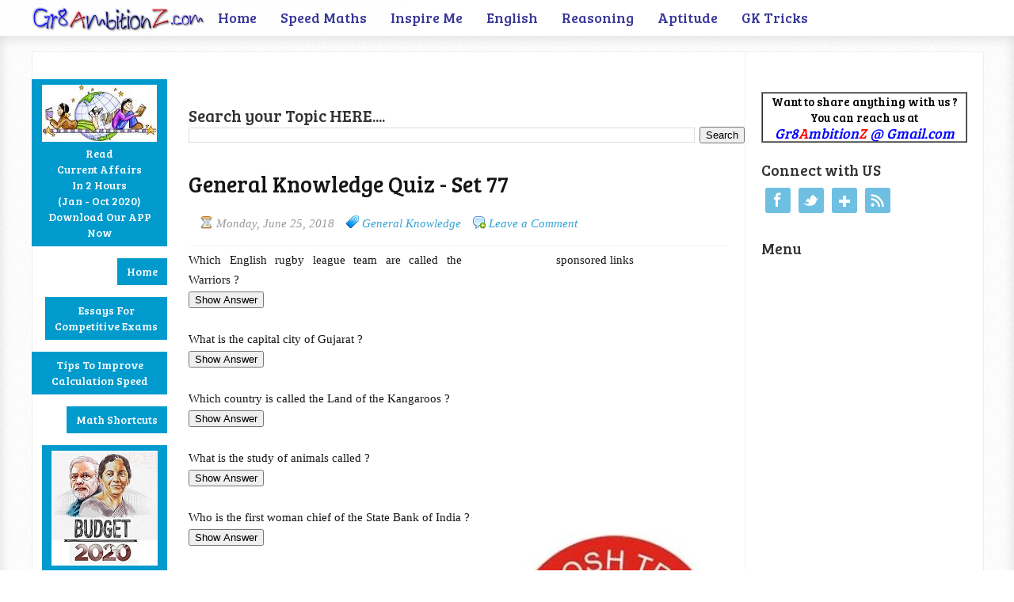

--- FILE ---
content_type: text/html; charset=UTF-8
request_url: https://www.gr8ambitionz.com/2016/07/general-knowledge-quiz-set-77.html
body_size: 25494
content:
<!DOCTYPE html>
<html xmlns='http://www.w3.org/1999/xhtml' xmlns:b='http://www.google.com/2005/gml/b' xmlns:data='http://www.google.com/2005/gml/data' xmlns:expr='http://www.google.com/2005/gml/expr'>
<head>
<link href='https://www.blogger.com/static/v1/widgets/55013136-widget_css_bundle.css' rel='stylesheet' type='text/css'/>
<meta content='WxSr_DizNYJJ5tyArV8pzuNtgKjYY7VYybHHoHWTzxA' name='google-site-verification'/>
<meta content='text/html; charset=UTF-8' http-equiv='Content-Type'/>
<meta content='blogger' name='generator'/>
<link href='https://www.gr8ambitionz.com/favicon.ico' rel='icon' type='image/x-icon'/>
<link href='https://www.gr8ambitionz.com/2016/07/general-knowledge-quiz-set-77.html' rel='canonical'/>
<link rel="alternate" type="application/atom+xml" title="Gr8AmbitionZ  - Atom" href="https://www.gr8ambitionz.com/feeds/posts/default" />
<link rel="alternate" type="application/rss+xml" title="Gr8AmbitionZ  - RSS" href="https://www.gr8ambitionz.com/feeds/posts/default?alt=rss" />
<link rel="service.post" type="application/atom+xml" title="Gr8AmbitionZ  - Atom" href="https://www.blogger.com/feeds/2256620496386854871/posts/default" />

<link rel="alternate" type="application/atom+xml" title="Gr8AmbitionZ  - Atom" href="https://www.gr8ambitionz.com/feeds/8986232580959084667/comments/default" />
<!--Can't find substitution for tag [blog.ieCssRetrofitLinks]-->
<link href='https://blogger.googleusercontent.com/img/b/R29vZ2xl/AVvXsEg0wjTAIeTp0BBM-2GtIXuhOM6sNcGdPLFoYFGtbikSJaubPPS8BwxqpoqcKZZ2mD6klwLuYV9DTk_s5cTvmEFGYckGDSVHIUhVmd2IoCDsS5bud4XXl0qNhKq5PUjVGlSSwA9JsshDBuc/s1600/GK+Quiz.jpg' rel='image_src'/>
<meta content='General Knowledge Quiz for competitive exams' name='description'/>
<meta content='https://www.gr8ambitionz.com/2016/07/general-knowledge-quiz-set-77.html' property='og:url'/>
<meta content='General Knowledge Quiz - Set 77' property='og:title'/>
<meta content='General Knowledge Quiz for competitive exams' property='og:description'/>
<meta content='https://blogger.googleusercontent.com/img/b/R29vZ2xl/AVvXsEg0wjTAIeTp0BBM-2GtIXuhOM6sNcGdPLFoYFGtbikSJaubPPS8BwxqpoqcKZZ2mD6klwLuYV9DTk_s5cTvmEFGYckGDSVHIUhVmd2IoCDsS5bud4XXl0qNhKq5PUjVGlSSwA9JsshDBuc/w1200-h630-p-k-no-nu/GK+Quiz.jpg' property='og:image'/>
<title>
General Knowledge Quiz - Set 77 | Gr8AmbitionZ 
</title>
<!-- Meta Tags ~ www.gr8ambitionz.com -->
<meta content='General Knowledge Quiz for competitive exams' name='description'/>
<meta charset='UTF-8'/>
<meta content='width=device-width, initial-scale=1, maximum-scale=1' name='viewport'/>
<!-- /Meta Tags ~ www.gr8ambitionz.com -->
<style id='page-skin-1' type='text/css'><!--
/*
//////////////////////////////////////////////////////////
//                                                      //
//  Blogger Template Style                              //
//  Name         : Gr8AmbitionZ                         //
//  Author       : Shiv R K                             //
//  URL          : www.Gr8AmbitionZ.com                 //
//  Last Updated : 13/01/2014                           //
//                                                      //
//////////////////////////////////////////////////////////
*/
/*****************************************
reset.css
******************************************/
html, body, div, span, applet, object, iframe,
h1, h2, h3, h4, h5, h6, p, blockquote, pre,
a, abbr, acronym, address, big, cite, code,
del, dfn, em, font, img, ins, kbd, q, s, samp,
small, strike, strong, sub, sup, tt, var,
dl, dt, dd, ol, ul, li,
fieldset, form, label, legend,
table, caption, tbody, tfoot, thead, tr, th, td, figure {    margin: 0;    padding: 0;}
article,aside,details,figcaption,figure,
footer,header,hgroup,menu,nav,section {     display:block;}
table {    border-collapse: separate;    border-spacing: 0;}
caption, th, td {    text-align: left;    font-weight: normal;}
blockquote:before, blockquote:after,
q:before, q:after {    content: "";}
blockquote, q {    quotes: "" "";}
sup{    vertical-align: super;    font-size:smaller;}
:focus {  outline: 0;  }
pre {  font-family: monospace;  }
::selection {  background: #333;  color: #fff;  }
::-moz-selection {  background: #333;  color: #fff;  }
code{  font-family: monospace;  font-size:12px; color:#272727;}
a img{  border: none;}
ol, ul {  padding: 10px 0 20px;  margin: 0 0 0 35px; }
ol li {  list-style-type: decimal;  padding:0 0 5px; }
ul li {  list-style-type: circle;  padding: 0 0 5px; }
ul ul, ol ol {  padding: 0;  }
h1, h2, h3, h4, h5, h6 {  font-family: 'Bree Serif',serif;  font-weight: normal;  }
.post-body h1 {  line-height: 48px;  font-size: 42px;  margin: 10px 0;  }
.post-body h2 {  font-size: 36px;  line-height: 44px;  border-bottom: 4px solid #eee;  padding-bottom: 5px;  margin: 10px 0;  }
.post-body h3 {  font-size: 32px;  line-height: 40px;  margin: 10px 0;  }
.post-body h4 {  font-size: 28px;  line-height: 36px;  margin: 10px 0;  }
.post-body h5 {  font-size: 24px;  line-height: 30px;  margin: 10px 0;  }
.post-body h6 {  font-size: 18px;  line-height: 24px;  margin: 10px 0;  }
/*****************************************
Global Links CSS
******************************************/
a{  color:#32A4D6;  outline:none;  text-decoration: none;  transition: all 0.25s linear 0s;  -moz-transition: all 0.25s linear 0s;  -webkit-transition: all 0.25s linear 0s;  }
a:hover {  text-decoration: underline; }
body{  background: url("https://blogger.googleusercontent.com/img/b/R29vZ2xl/AVvXsEicvzPcoZt-_Xj-9OxYMx2N4pGqiC5NFmEQiToS11DufZzMRdxmln-riE7RZMp_6scf6pVmxi2dESLzlx6tCFlal7dax4kLPiwpWE1bZ0CHloX4w9gn_IWV7s10Xx5zarVIjQ4lRMYE6eNt/s1600/pattern1.png") repeat scroll 0 0 #FFFFFF;  color: #333;  height: 100%;  font: 14px/25px Open Sans,Helvetica Neue,Arial,Helvetica,sans-serif;  padding: 0;  }
.clr { clear:both; float:none; }
/*****************************************
Wrappers
******************************************/
.blogouter-wrapper {    position: relative;    width: 100%;  }
.bloginner-wrapper  {  box-shadow: 0 3px 15px 0 rgba(0, 0, 0, 0.13) inset;  margin: 45px 0 0;  padding: 20px 0;  width: 100%;  }
.header-wrapper {  background: #FFFFFF;  position: fixed;  width: 100%;  z-index: 999;  top: 0;  height: 45px;  opacity: 0.9;  border-bottom: 1px solid #EEEEEE;  }
.ct-wrapper {    padding:0px 20px;    position:relative;    max-width:1200px;    margin: 0 auto;  }
.outer-wrapper{    background: #FFFFFF;    position: relative;  width:100%;  border: 1px solid #eee;  }
.main-wrapper {    width:auto;    margin-right:300px;   }
#content {   position: relative;  border-right: 1px solid #F2F2F2;  width: 78%;  float: right;  }
.main-inner-wrap {  float: left;  position: relative;  width: 100%;  }
.sidebar-wrapper {  width: 260px;  margin: 25px 0;  padding: 0 20px;  border: medium none; float: right;  display: block;  }
/*****************************************
Header CSS
******************************************/
#header-right {  float: left;  padding: 0;  width: auto;  }
#header{  max-width:750px; margin: 0 -30px 0 0;  float:left;  width:auto;  overflow:hidden;  z-index : 999;   min-width: 250px;  padding: 0px;  }
#header-inner{  margin: 0;  padding: 0;  }
#header h1 { color: #333;  font-family:  'Lobster', cursive;  font-size: 28px;   margin-right: 32px; text-transform: capitalize;  line-height: 45px;  }
#header h1 a { color: #333; }
#header h1 a:hover {  text-decoration: none;  }
#header p.description{  display: none;  }
#header img{ border:0 none; background:none; width:auto; height:auto; margin:0 auto;}
/*****************************************
Main Menu CSS
******************************************/
/***** Top Menu CSS *****/
nav {  height: 45px;  width: 100%;  position: relative;  }
nav ul {  padding: 0;  margin: 0 auto;  height: 45px;  text-align: center;  }
nav li {  display: inline;  float: left;  }
nav a {  color: #23238E;  font-family: 'Bree Serif',serif;  font-size: 18px;  display: block;  padding: 0 15px;  text-align: center;  text-decoration: none;  line-height: 45px;  }
nav li a {  box-sizing:border-box;  -moz-box-sizing:border-box;  -webkit-box-sizing:border-box;  }
nav li:last-child a {  border-right: 0;  }
nav a:hover, nav a:active {  border-top: 4px solid #41B7D8;  color: #ff0000;  text-decoration: none;  }
nav a#pull {  display: none;  }
/***** Main Menu CSS *****/
.main-nav-main{  padding:4px 0;  width: 100%;  }
.main-nav-main ul{  padding:0;  margin: 0;  }
.main-nav-main ul li{  clear: both;  display: inline;  float: right;  margin: 0 0 15px;  padding: 0; }
.main-nav-main ul li a{  background: #009ACD;  color: #FFFFFF;  display: block;  font-family: 'Bree Serif',serif; font-size: 14px; text-align: center; padding: 7px 12px;  }
.main-nav-main ul li a:hover{  background: #FFEF66;  color: #222222;  text-decoration: none;  }
/*****************************************
Blog Post CSS
******************************************/
.post {
font-family: "Verdana",Georgia,Serif;
color: #151515;
font-size:15px;
border-bottom: 5px solid #41B7D8;  margin: 0 0 25px;  padding: 20px 3% 40px 0;  }
h1.post-title, h2.post-title {  font-family: 'Bree Serif',serif;  font-size: 28px;  margin: 0 0 10px;  text-decoration: none;  line-height: 50px;  }
.post h1 a, .post h2 a {  color:#003F87;  }
.post h1 a:hover, .post h2 a:hover {  color:#222;  text-decoration: none;  }
.post-body {  padding: 0;  margin: 0;  word-wrap:break-word;  }
.post-body img { position:relative; max-width: 100%; }
.post-header {  border-bottom: 1px dashed #EEEEEE;  color: #999999;  font-family: Georgia,serif;  font-style: italic;  margin: 0 0 5px;  overflow: hidden;  padding: 1px 0 15px;  }
.post-author {  float: left;  font-size: 16px;  margin: 2px 15px 0 0;  }
.post-timestamp {  background: url("https://blogger.googleusercontent.com/img/b/R29vZ2xl/AVvXsEjeIrXM10adrHyNTapr9KXQcnrE8_FI7_22n8RLxiWfFmmAhrr49VGTugIUQcmnbophnGntAUQkHNWF2uuGZ-d1tujB3UjJEphzeqN_J6it0taBMVgehn5xxqa-OBcmngYQpHNN_NrGd9wt/s1600/sprite1.png") no-repeat scroll 0 5px transparent;  float: left;  padding: 2px 15px 0 20px;  }
.post-labels {  background: url("https://blogger.googleusercontent.com/img/b/R29vZ2xl/AVvXsEjeIrXM10adrHyNTapr9KXQcnrE8_FI7_22n8RLxiWfFmmAhrr49VGTugIUQcmnbophnGntAUQkHNWF2uuGZ-d1tujB3UjJEphzeqN_J6it0taBMVgehn5xxqa-OBcmngYQpHNN_NrGd9wt/s1600/sprite1.png") no-repeat scroll 0 -31px transparent;  float: left;  padding: 2px 15px 0 20px;  }
.post-comment-link {  background: url("https://blogger.googleusercontent.com/img/b/R29vZ2xl/AVvXsEjeIrXM10adrHyNTapr9KXQcnrE8_FI7_22n8RLxiWfFmmAhrr49VGTugIUQcmnbophnGntAUQkHNWF2uuGZ-d1tujB3UjJEphzeqN_J6it0taBMVgehn5xxqa-OBcmngYQpHNN_NrGd9wt/s1600/sprite1.png") no-repeat scroll 0 -64px transparent;  float: left;  padding: 2px 15px 0 20px;  }
.rmlink a {  background: #41B7D8;  border-radius: 5px;  -moz-border-radius: 5px;  -o-border-radius: 5px;  -webkit-border-radius: 5px;  color: #fff;  cursor: pointer;  float: right;  margin: 20px 0 0;  padding: 8px 16px;  }
.rmlink a:hover {  background: #333333;  color: #FFFFFF;  text-decoration: none;  }
/***** Page Nav CSS *****/
#blog-pager {  overflow: visible;  padding: 0 30px;  }
.showpageOf {  display:none;  }
.showpagePoint {  background: #41B7D8;  color: #FFFFFF;  margin: 0 10px 0 0;  padding: 5px 10px;  text-decoration: none;  border-radius: 3px;  -moz-border-radius: 3px;  -o-border-radius: 3px;  -webkit-border-radius: 3px;  }
.showpage a, .showpageNum a {  margin: 0 10px 0 0;  padding: 5px 10px;  text-decoration: none;  }
.showpage a:hover, .showpageNum a:hover {  background: #41B7D8;  color: #fff;  border-radius: 3px;  -moz-border-radius: 3px;  -o-border-radius: 3px;  -webkit-border-radius: 3px;  text-decoration: none;  }
.home-link, #blog-pager-newer-link a, #blog-pager-older-link a {  background: #41B7D8;  color: #fff;  display: inline-block;  padding: 5px 10px;  }
.home-link {  margin: 0 10px;  }
.home-link:hover, #blog-pager-newer-link a:hover, #blog-pager-older-link a:hover {   background: #333;  color: #FFFFFF;  text-decoration: none;  }
/*****************************************
post highlighter CSS
******************************************/
.post blockquote {  font-style: italic;  margin: 1.571em 0;  }
/***** Notifications *****/
.message_box {  margin: 15px 0;  }
pre { overflow: auto; background: #F7F7F7 url('https://blogger.googleusercontent.com/img/b/R29vZ2xl/AVvXsEgBibr2RKAi_Rs9LVc1QC-nBppOjoHJzDYplpzb79Qrmev0Ctr9GVY-3fLR9NrIs-Dd3pvCrpu0iiYp7rC56BsyBSlK62ipAvQJOiUJPbPzEiRNtbY8YZg7I0DYWm_TbOzsGQLVq3kbjtc3/s1600/code.png') 10px 2px no-repeat; padding: 2em 1em 1em 1em; border: 1px solid #DDD; margin: 15px 0; }
.note { color: #666; border: 1px solid #FDEBA5; padding: 0.5em 1em 0.5em 3em; background: url("https://blogger.googleusercontent.com/img/b/R29vZ2xl/AVvXsEhKaIbRZ7bKDUWtiiQjF6-6YdxYA-tnCFEP6vB-wHvzxeXGqIyU6soVJz7_YvEEkvPIrH5H4_yzF2LB_z-MQ0biZM4CY4jAKHm4FLfI8QlBT3ttLzxMBtkisZ9LCuAkHWKJsYxXL5-g3cO9/s1600/thumb.png") no-repeat scroll 10px center #FEF4C8; }
.announce { color: #666; border: 1px solid #BEE5F8; padding: 0.5em 1em 0.5em 3em; background: url('https://blogger.googleusercontent.com/img/b/R29vZ2xl/AVvXsEggb7ILHF1fh0Z-AztV8DXWdISYVYQ0tLijsfNDOwLdl5qlHLfVRF7VvBOfN4t9FPupu-a3bCNJG4Y2DIBoFO-FohJL3p-W-nyA7pjuLFtUP7BTGk5rbJjkf-QVR2WHIHmXpGWbMPVJoft_/s1600/speaker.png') no-repeat scroll 10px center #D7EFFB; }
.success {  color: #666; border: 1px solid #DEF1BF;  padding: 0.5em 1em 0.5em 3em; background: url('https://blogger.googleusercontent.com/img/b/R29vZ2xl/AVvXsEgmDSs5-IA67cJPRT_8jIVns8ReHyhincyeAArrWZVRrin2R_-6VltZyXxx3-lvj9N0n77oKBrwtKFCUHSSg9ldqFipTS6jaM-TH1VUbOCnqcRAYMn8OEenS3une17Qjp3hFa-TJEsJEsRL/s1600/tick.png') no-repeat scroll 10px center #E8F6D2;  }
.warning {  color: #666; border: 1px solid #FFDBDB; padding: 0.5em 1em 0.5em 3em; background: url('https://blogger.googleusercontent.com/img/b/R29vZ2xl/AVvXsEhsUZXU2MJy73l8QUzz-f8AIVf6MqeJ3jlROPhUguVatx1JEa1iETT-dFrSHgKxcKYnDZdoueBBdJRyzRMu-Lo9wQJkl3YsYm0XOGfcE860H6c8vN-RSw-OoWvCsbMi59G2JVCDV4uGjWHd/s1600/cross.png') no-repeat scroll 10px center #FFE7E7;  }
/*****************************************
custom widget CSS
******************************************/
/***** Table CSS *****/
.entry-content table, .entry-content table.table {  border: 1px solid #E4E5E5;  border-collapse: collapse;  border-spacing: 0;  margin: 0 0 20px;  width: 100%;  }
.entry-content table th, .entry-content table.table th {  background: #41B7D8;  border-color: #e4e5e5;  border-style: none none solid;  border-width: 0 0 1px;  color: #FFFFFF;  font-size: 16px;  font-weight: bold;  padding: 10px;  text-align: left;  }
.entry-content table td, .entry-content table.table td {  border: 0 none;  color: #000;  padding: 10px;  text-align: left;  }
.entry-content table.table td {  background: #F0F0F0;  border-bottom: 1px solid #e4e5e5;  }
.entry-content table.table td.even {  background: #FBFBFB;  }
/***** Profile Widget CSS *****/
.Profile img { border:1px solid #cecece; background:#fff; float:left; margin:5px 10px 5px 0; padding:5px;  -webkit-border-radius: 50px;	-moz-border-radius: 50px;	border-radius: 50px; }
.profile-data { color:#999999; font:bold 20px/1.6em Arial,Helvetica,Tahoma,sans-serif; font-variant:small-caps; margin:0; text-transform:capitalize;}
.profile-datablock { margin:0.5em 0;}
.profile-textblock { line-height:1.6em; margin:0.5em 0;}
a.profile-link { clear:both; display:block; font:80% monospace; padding:10px 0; text-align:center; text-transform:capitalize;}
/***** Popular Post *****/
.popular-posts ul {  padding-left: 0;  }
.popular-posts ul li {  border-bottom: 1px dashed #EEEEEE;  list-style: none outside none !important;  margin-left: 0 !important;  overflow: hidden;  padding: 10px 0;  transition: all 0.25s linear 0s;  }
.popular-posts ul li:hover {  background: #f7f7f7;  padding-left: 10px;  }
.PopularPosts img {  display: block;  float: left;  height: 50px;  margin-right: 8px;  width: 50px;  }
/***** Social Profile Icon Widget CSS *****/
.social-profile-icons {  overflow: hidden;  }
.social-profile-icons .alignleft, .social-profile-icons .alignright {  margin: 0;  padding: 0;  }
.social-profile-icons ul li {  background: none repeat scroll 0 0 transparent !important;  border: medium none !important;  float: left;  list-style-type: none !important;  margin: 0 5px 10px !important;  padding: 0 !important;  }
.social-profile-icons ul li a, .social-profile-icons ul li a:hover {  background: url("https://blogger.googleusercontent.com/img/b/R29vZ2xl/AVvXsEjLj5tAu670AAwnyxANvi07xlS2EOzl_J2j9y3jug4mCsdDBT89Ae9ko9GctYMJ9kq1AvpysJpFdi0mrTtwdG9_gjm9SzcfnXYHtAR8jszBdd4LWRCkM3CJu679RYOBHMHmW68YH3uldkqM/s1600/sprite_32x32.png") no-repeat scroll 0 0 #6fbfe2;  border-radius: 3px 3px 3px 3px;  display: block;  height: 32px;  overflow: hidden;  text-indent: -999px;  transition: all 0.25s linear 0s;  width: 32px;  }
.social-profile-icons ul li a:hover {  background-color: #ff3333;  }
.social-profile-icons ul li.social-dribbble a, .social-profile-icons ul li.social-dribbble a:hover {  background-position: 0 0;  }
.social-profile-icons ul li.social-facebook a, .social-profile-icons ul li.social-facebook a:hover {  background-position: -64px 0;  }
.social-profile-icons ul li.social-gplus a, .social-profile-icons ul li.social-gplus a:hover {  background-position: -96px 0;  }
.social-profile-icons ul li.social-linkedin a, .social-profile-icons ul li.social-linkedin a:hover {  background-position: -128px 0;  }
.social-profile-icons ul li.social-pinterest a, .social-profile-icons ul li.social-pinterest a:hover {  background-position: -160px 0;  }
.social-profile-icons ul li.social-rss a, .social-profile-icons ul li.social-rss a:hover {  background-position: -192px 0;  }
.social-profile-icons ul li.social-twitter a, .social-profile-icons ul li.social-twitter a:hover {  background-position: -256px 0;  }
/*****************************************
Sidebar CSS
******************************************/
.sidebar{  margin: 0;  padding: 0;  display: block;  }
.sidebar h2 {  font-family: 'Bree Serif',serif;  font-size: 19px;  font-weight: normal;  margin-bottom: 12px;  text-transform: none;  }
.sidebar .widget{  clear: both;  font-size: 13px;  line-height: 20px;  margin-bottom: 25px;  }
.sidebar ul{ margin:0; padding:0; list-style:none; }
.sidebar li{  margin: 0 0 0 15px;  padding: 0 0 5px;  text-transform: capitalize;  }
.sidebar a {  color: #32A4D6;  }
.sidebar a:hover {  color: #333333;  text-decoration: none;  }
/***** In-Sidebar *****/
.in-sidebar {  float: left;  width: 20%;  margin: 30px 0 0;  }
.in-sidebar h2 {  font-family: 'Bree Serif',serif;  font-size: 19px;  font-weight: normal;  margin-bottom: 12px;  text-transform: none;  }
.in-sidebar .widget{  display: inline-block;  font-size: 13px;  line-height: 20px;  margin: 0 10px 25px 5px;  float: right;  }
.in-sidebar ul{ margin:0; padding:0; list-style:none; }
.in-sidebar li{  margin: 0 0 0 15px;  padding: 0 0 5px;  text-transform: capitalize;  }
.in-sidebar a {  color: #32A4D6;  }
.in-sidebar a:hover {  color: #333333;  text-decoration: none;  }
/*****************************************
Footer CSS
******************************************/
#footer {  width:100%;  background: #FFFFFF;  }
.footer-wrapper {  color: #777777;  font-size: 13px;  font-weight: normal;  height: 100%;  line-height: 18px;  padding-top: 25px;  overflow: hidden;  padding-right: 0;  }
.footer {  float: left;  margin: 15px 12px;  width: 23%;  }
.footer .widget{  margin-bottom: 30px;  }
.footer h2 {  background: url("https://blogger.googleusercontent.com/img/b/R29vZ2xl/AVvXsEiwf2q99uc7g1IGE5U1ZyRIdqZrxE3Pfe7r0XbYT7xReut0Zh-9cZEpnG4DJlqmdmztwbKUUVWgHvOHCE-8bU8y4P4Pa8iX_fZWHas4AX5aCmbNq-_xfZELp-qGVQJ9bb0GNbjcU3kGIZaL/s1600/divider.png") repeat-x scroll center bottom transparent;  font-family: 'Bree Serif',serif;  font-size: 19px;  margin-bottom: 12px;  padding: 0 0 1.5em;  }
.footer .widget-content {  line-height: 20px;  }
.footer ul {  margin: 0;  padding: 0;  }
.footer ul li {  list-style: circle outside none;  margin-left: 1.4em;  }
.copyrights {  color: #666666;  font-family: 'Bree Serif',serif;  font-size: 13px;  line-height: 28px;  margin-bottom: 8px;  padding-top: 0;  text-align: center;  }
.footer a, .copyrights a {  color: #32A4D6;  }
.footer a:hover, .copyrights a:hover {  color: #333333;  text-decoration: none;  }
/*****************************************
Comments CSS
******************************************/
.comments {  padding-top: 30px;  clear:both;  margin: 0;  }
.comments h4 {  font-size: 23px;  text-transform: capitalize;  }
#comments-block .avatar-image-container.avatar-stock img{  border-width:0;  padding:1px;  }
#comments-block .avatar-image-container{    height:37px;    left:-45px;    position:absolute;    width:37px;  }
#comments-block.avatar-comment-indent{  margin-left:45px;  position:relative;  }
#comments-block.avatar-comment-indent dd{  margin-left:0;  }
iframe.avatar-hovercard-iframe{  border:0 none;  padding:0;  width:25em;  height:9.4em;  margin:.5em;  }
.comments .comments-content{  margin-bottom:16px;  }
.comments .continue, .comments .comment .comment-actions {  display: block;  text-align: right;  }
.comments .continue a, .comments .comment .comment-actions a{  display: inline-block;  padding: 0 14px;  background: #009ACD;  color: #fff;  font-family: Georgia, sans-serif;  font-style: italic;  -webkit-transition: all 0.25s linear;  -moz-transition: all 0.25s linear;  transition: all 0.25s linear;  -webkit-border-radius: 3px;  -moz-border-radius: 3px;  -o-border-radius: 3px;  -ms-border-radius: 3px;  -khtml-border-radius: 3px;  }
.comments .continue a:hover, .comments .comment .comment-actions a:hover{  background: #333;  color: #fff;  text-decoration: none;  }
.comments .comments-content .comment-thread ol{  margin:20px 0 0 -10px;  overflow:hidden;}
.comments .comments-content .inline-thread{    padding:0;}
.comments .comments-content .comment-thread{    margin:0 0 0 -15px;}
.comments .comments-content .comment-thread:empty{    display:none}
.comments .comments-content .comment-replies{    margin-left:0px;margin-top:0px;}
.comments .comments-content .comment:first-child{padding-top:4px}
.comments .comments-content .comment:last-child {border-bottom: 1px solid #DDDDDD;  padding-bottom:0;  }
.comments .comments-content .comment-body{position:relative}
.comments .comments-content .user a {  font-size: 16px;  font-style: normal;  font-weight: bold;  line-height: 1.375em;  }
.comments .comments-content .icon.blog-author {display:inline-block;height:18px;margin:0 0 -4px 6px;width:18px}
.comments .comments-content .datetime {  display: block;  line-height: 21px;  margin-bottom: 1em;  margin-left: 0px;  }
.comments .comments-content .datetime a {  color: #333;  }
.comments .comments-content .datetime a:hover {  text-decoration:none; }
.comments .comments-content .comment-header {  margin: 0;  min-height: 40px;  padding: 10px;   position: relative;  }
.comments .comments-content .comment-content{  margin: 0;  padding: 0 10px 10px 10px;  position: relative;  }
.comments .comments-content .owner-actions {position:absolute;right:0;top:0}
.comments .comments-replybox { border:none;height:250px;width:100%}
.comments .comment-replybox-single { margin-left:4px;margin-top:5px}
.comments .comment-replybox-thread {  margin: 5px 0 5px 15px;  }
.comments .comments-content .loadmore a { display:block;padding:10px 16px;text-align:center}
.comments .thread-toggle { cursor:pointer;display:none;}
.comments .continue{   float: right;  cursor:pointer;  display:inline-block;  }
.comments .continue a{  display:block;  font-weight: normal;  margin: 0 15px 0 0;  }
.comments .comments-content .loadmore{cursor:pointer;margin-top:3em;max-height:3em}
.comments .comments-content .loadmore.loaded{max-height:0;opacity:0;overflow:hidden}
.comments .thread-chrome.thread-collapsed{display:none}
.comments .thread-toggle .thread-arrow{display:inline-block;height:6px;margin:.3em;overflow:visible;padding-right:4px;width:7px}
.comments .thread-expanded .thread-arrow{background:url("[data-uri]") no-repeat scroll 0 0 transparent}
.comments .thread-collapsed .thread-arrow{background:url("[data-uri]") no-repeat scroll 0 0 transparent}
.comments .avatar-image-container {  float: right;  padding: 0;  margin: 0;  max-height:55px;  width:55px;  }
.comments .avatar-image-container img {  display: block;  max-width: 55px;  width: 55px;  border-radius: 27.5px;  -moz-border-radius: 27.5px;  -o-border-radius: 27.5px;  -webkit-border-radius: 27.5px;  }
.comments .comment-block {  margin-left: 0px;  position: relative;  }
.comments .comments-content .comment {  background: #fff;  border: 1px solid #DDDDDD;  list-style: none outside none;  margin: 0 13px 15px 25px;  padding: 10px !important; }
.comments .comments-content .comment:nth-child(even) {  background: #F9F9F9;  }
/*****************************************
Responsive styles
******************************************/
@media screen and (max-width: 1230px){
.header-wrapper {  height: 90px;  }
#header {  float:none;  max-width:none;  text-align:center;  }
#header-right  {  float: none;  }
#header h1 {   margin-right: 0px;  }
nav {  border-bottom: 0;  }
nav ul {  display: none;  height: auto;  background: #333;  }
nav a#pull {  background-color: #41B7D8;  display: block;  padding: 0 3%;  position: relative;  text-align: left;  width: 94%;  }
nav a#pull:after {  content:"";  background: url('https://lh3.googleusercontent.com/blogger_img_proxy/AEn0k_tFpcmyQ_gGAAtLBHkK8fnxWfG3kbNUvpRrSSpcQowqxHO2B_cn8DpWh3gWkmNMvsQNx_IGQvFRsu3n4XE1neXPM9uxCXPH2thhBR5mDQHQz0yB36C1hcJdc47TdGaOPe2rNmI=s0-d') no-repeat;  width: 30px;  height: 30px;  display: inline-block;  position: absolute;  right: 15px;  top: 10px;  }
nav li {  display: block;  float: none;  width: 100%;  }
nav a {  color: #fff;  }
nav a:hover, nav a:active {  border: none;  color: #eee;  }
.bloginner-wrapper {  margin: 90px 0 0 0;  }
.flex-container {  width: 90% !important;  margin: 0 3% 1.5em !important;  }
}
@media screen and (max-width: 1025px){
#content {  width: 100%;  }
.post {  padding-left: 3%;  }
.in-sidebar {  display: none;  }
}
@media screen and (max-width: 960px) {
.main-wrapper{    margin-right:0;    width:100%;    min-height: 0px;    }
.ct-wrapper{    padding:0 15px;    }
#content {  border: 0;  }
.sidebar-wrapper{   float: none;  padding: 0;  width: auto;  }
.sidebar-wrapper .sidebar{    margin: 15px;    }
.sidebar-wrapper .widget{    border: none;    margin: 0px auto 10px auto;    padding: 10px 20px;	}
}
@media screen and (max-width: 768px){
.header-wrapper {    margin-right: 0;    min-height: 0;    width: 100%;    }
#header {    text-align: center;    width: 100%;    max-width: none;    }
#comment-editor {    margin:10px;    }
.footer {    margin:15px;    width:auto;    }
.footer-credits .attribution{    display:none;    }
}
@media screen and (max-width: 500px){
#header img {    width:100%;    }
.flex-container {  display: none;  }
}
@media screen and (max-width: 420px){
.comments .comments-content .datetime{  display:block;  float:none;  }
.comments .comments-content .comment-header {  height:70px;  }
}
@media screen and (max-width: 320px){
.ct-wrapper{  padding: 0;  }
h1.post-title, h2.post-title { font-size: 35px; line-height: 40px; }
.post-body img{  max-width: 230px; }
.outer-wrapper {  border: 0;  }
.comments .comments-content .comment-replies {   margin-left: 0;  }
#comment-editor { margin: 0; }
}
/*****************************************
Hiding Header Date and Feed Links
******************************************/
h2.date-header{display:none;}
.post large { float:left; color: $headerBgColor; font-size:100px; line-height:80px; padding-top:1px; padding-right:5px; }

--></style>
<style>
/* ########  Responsive Cheat Sheet ########### */
/*&#8212;&#8211;Mobile Devices ZONE1 &#8212;&#8212;&#8212;-*/
@media only screen and (max-width:320px) {
}
/*&#8212;&#8211;Tablet Devices ZONE2 &#8212;&#8212;&#8212;-*/
@media only screen and (max-width:480px) {
}
/*&#8212;&#8211;Small Laptops ZONE3 &#8212;&#8212;&#8212;-*/
@media only screen and (max-width:568px) {
}
</style>
<!--[if !IE]><!-->
<style type='text/css'> #comment-editor { margin: 0; } </style>
<!--<![endif]-->
<link href="//fonts.googleapis.com/css?family=Open+Sans%7CBree+Serif%7CLobster" rel="stylesheet" type="text/css">
<script src="//ajax.googleapis.com/ajax/libs/jquery/1.7.1/jquery.min.js" type="text/javascript"></script>
<!--[if IE]><script src="http://html5shiv.googlecode.com/svn/trunk/html5.js"></script><![endif]-->
<!--[if (gte IE 6)&(lte IE 8)]><script type="text/javascript" src="http://blogtipsntricks.googlecode.com/files/selectivizr-min.js"></script><![endif]-->
<!--[if lt IE 9]><script src="http://ie7-js.googlecode.com/svn/version/2.1(beta4)/IE9.js"></script><![endif]-->
<script type='text/javascript'>
      /*<![CDATA[*/
      // JavaScript Document
      
      /////////////////////////////////////////////////////////
      //  custom JavaScript file for Gr8AmbitionZ   //
      //  Name     : Gr8AmbitionZ                                //
      //  Author  : Shiv RK                                 //
      //  URL       : www.Gr8AmbitionZ.com        //
      /////////////////////////////////////////////////////////
      
      //automatic read more
      var thumbnail_mode = "yes";; //yes -with thumbnail, no -no thumbnail
      summary_noimg = 530; //summary length when no image
      summary_img = 440; //summary length when with image
      img_thumb_height = 220;
      img_thumb_width = 220;
      
      function removeHtmlTag(strx,chop){ 
        if(strx.indexOf("<")!=-1)
        {
          var s = strx.split("<"); 
          for(var i=0;i<s.length;i++){ 
            if(s[i].indexOf(">")!=-1){ 
              s[i] = s[i].substring(s[i].indexOf(">")+1,s[i].length); 
            } 
          } 
          strx =  s.join(""); 
        }
        chop = (chop < strx.length-1) ? chop : strx.length-2; 
        while(strx.charAt(chop-1)!=' ' && strx.indexOf(' ',chop)!=-1) chop++; 
        strx = strx.substring(0,chop-1); 
        return strx+'...'; 
      }
      
      function createSummaryAndThumb(pID){
        var div = document.getElementById(pID);
        var imgtag = "";
        var img = div.getElementsByTagName("img");
        var summ = summary_noimg;
        if(thumbnail_mode == "yes") {
          if(img.length>=1) {	
            imgtag = '<span style="position: relative; float:left; margin: 10px 15px 10px 0;"><img src="'+img[0].src+'" width="'+img_thumb_width+'px" height="'+img_thumb_height+'px" /></span>';
            summ = summary_img;
          }
        }
        var summary = imgtag + '<div>' + removeHtmlTag(div.innerHTML,summ) + '</div>';
        div.innerHTML = summary;
      }
      
      $(function() {
        var pull 		= $('#pull');
        menu 		= $('nav ul');
        menuHeight	= menu.height();
        
        $(pull).on('click', function(e) {
          e.preventDefault();
          menu.slideToggle(); 
        });
        
        $(window).resize(function(){
          var w = $(window).width();
          if(w > 320 && menu.is(':hidden')) {
            menu.removeAttr('style');
          }
        });
      });
      /*]]>*/</script>
<script async='async' custom-element='amp-auto-ads' src='https://cdn.ampproject.org/v0/amp-auto-ads-0.1.js'>
</script>
<link href='https://www.blogger.com/dyn-css/authorization.css?targetBlogID=2256620496386854871&amp;zx=d26c67ce-c2e5-413e-877d-accd53313c33' media='none' onload='if(media!=&#39;all&#39;)media=&#39;all&#39;' rel='stylesheet'/><noscript><link href='https://www.blogger.com/dyn-css/authorization.css?targetBlogID=2256620496386854871&amp;zx=d26c67ce-c2e5-413e-877d-accd53313c33' rel='stylesheet'/></noscript>
<meta name='google-adsense-platform-account' content='ca-host-pub-1556223355139109'/>
<meta name='google-adsense-platform-domain' content='blogspot.com'/>

<!-- data-ad-client=ca-pub-0629272596340263 -->

</head>
<!--<body>-->
<body>
<amp-auto-ads data-ad-client='ca-pub-0629272596340263' type='adsense'>
</amp-auto-ads>
<div class='blogouter-wrapper'>
<div class='header-wrapper'>
<div class='ct-wrapper'>
<div class='header section' id='header'><div class='widget Header' data-version='1' id='Header1'>
<div id='header-inner'>
<a href='https://www.gr8ambitionz.com/' style='display: block'>
<img alt='Gr8AmbitionZ ' id='Header1_headerimg' src='https://blogger.googleusercontent.com/img/b/R29vZ2xl/AVvXsEgoYO_BqNIH1gY9Mht1Qudgtb79BeiYE2gvDUUen1Ty-4QqjWWi6LIh-ZldZUfiCg6xqiQWaEPEHCsvildUPovA12kPyVmBPtInh3TEocEK5NQqtTGrKB3lROn2l3yYp2lBhsqtu-aM3KdQ/s250/Gr8AmbitionZ-New-Logo.png' style='display: block'/>
</a>
</div>
</div></div>
<div class='header-right section' id='header-right'><div class='widget HTML' data-version='1' id='HTML3'>
<nav>
<ul>
<li><a href='http://www.gr8ambitionz.com/'>Home</a></li>
<li><a href='https://www.gr8ambitionz.com/2012/04/how-to-improve-calculation-speed.html'>Speed Maths</a></li>
<li><a href='https://www.gr8ambitionz.com/search/label/Motivational'>Inspire Me</a></li>
<li><a href='http://www.gr8ambitionz.com/2012/07/english-shortcuts.html'>English</a></li>
<li><a href='http://www.gr8ambitionz.com/p/reasoning.html'>Reasoning</a></li>
<li><a href='http://www.gr8ambitionz.com/2012/09/quantitative-aptitude-shortcut-tricks.html'>Aptitude</a></li>
<li><a href='https://www.gr8ambitionz.com/search/label/GK%20Tricks'>GK Tricks</a></li>
</ul>
<a href='#' id='pull'>Menu</a>
</nav>
</div></div>
<div class='clr'></div>
</div><!-- /ct-wrapper -->
</div><!-- /header-wrapper -->
<div class='bloginner-wrapper'>
<div class='ct-wrapper'>
<div class='outer-wrapper'>
<div class='main-wrapper'>
<div class='main-inner-wrap'>
<div class='in-sidebar section' id='in-sidebar'><div class='widget HTML' data-version='1' id='HTML99'>
<div class='main-nav-main'>
<ul>
<li><a href='https://play.google.com/store/apps/details?id=com.gr8ambitionz.generalawareness'><img alt='New' src='https://4.bp.blogspot.com/-8BFWrc7B_i4/Uh7gR7MMxhI/AAAAAAAAPPw/LvT_zQKTm58/s1600/gk.jpg'/><br/>Read<br/>Current Affairs<br/>in 2 Hours<br/>(Jan - Oct 2020)<br/>Download our APP Now</a></li>
<li><a href='/'>Home</a></li>
<li><a href='https://www.gr8ambitionz.com/2017/11/essays-for-competitive-exams.html'>Essays for<br/>Competitive Exams</a></li>
<li><a href='https://www.gr8ambitionz.com/2012/04/how-to-improve-calculation-speed.html'>Tips to Improve Calculation Speed</a></li>
<li><a href='https://www.gr8ambitionz.com/2012/09/shortcuts-maths.html'>Math Shortcuts</a></li>
<li><a href='https://www.gr8ambitionz.com/2020/02/union-budget-2020-highlights-pdf.html'><img alt='New' src='https://1.bp.blogspot.com/-5M9WbSiMvPQ/XjVPPGl7pSI/AAAAAAAAqRE/QDsGFUyD4I8gYbx88eUnyqVsC-HYna-LwCLcBGAsYHQ/s1600/Highlights%2Bof%2BUnion%2BBudget%2B2020%2BPDF.jpg'/><br/>Union Budget 2020<br/>Pdf Download</a></li>
<li><a href='https://www.gr8ambitionz.com/2012/08/banking-interview-tips.html'>Interview Preparation<br/>Tips</a></li>
<li><a href='http://www.gr8ambitionz.com/search/label/Motivational'>Motivational<br/>Articles</a></li>
<li><a href='http://www.gr8ambitionz.com/2012/07/speed-improvement-test-series.html'>Math Speed Improvement Tests</a></li>
<li><a href='http://www.gr8ambitionz.com/p/banking-awareness-quiz.html'>Banking Awareness Quiz</a></li>
<li><a href='http://www.gr8ambitionz.com/search/label/Audio%20Lessons'><img alt='New' src='https://2.bp.blogspot.com/-dmx6HD5Z1MM/V5iECLJTErI/AAAAAAAAdvE/hIX1HCyKqGYMsQbMQ1F-ijHW9iqmsOmhwCLcB/s1600/Audio-MP3-Lessons-Gr8AmbitionZ.png'/><br/>MP3<br/>Audio<br/>Lessons <br/>Free Download</a></li>
<li><a href='https://www.gr8ambitionz.com/2020/04/april-2020-month-current-affairs-capsule-pdf.html'><img alt='New' src='https://1.bp.blogspot.com/-2uYiVR46tdI/XqEYxm-q71I/AAAAAAAAqTc/-8UVC7Xrm-kVFY5NaMujlQFCw9iampSMACLcBGAsYHQ/s1600/April%2B2020%2BDaily%2BCurrent%2BAffairs%2BPDF%2BCapsule.png'/><br/>April 2020<br/>Current Affairs<br/>Pdf Download</a></li>
<li><a href='http://www.gr8ambitionz.com/2018/01/best-books-for-sbi-clerk-2018.html'><img alt='New' src='https://4.bp.blogspot.com/-iIdy5l430fM/WoWMRf8qvZI/AAAAAAAAmIA/9kWBUiG8w4MKffLxH2R6iSYON6dBERzvwCLcBGAs/s1600/Best%2BBooks%2Bfor%2BSBI%2BClerk%2B2018.png'/><br/>Important Books<br/>for<br/>SBI Clerk 2018</a></li>
<li><a href='https://www.youtube.com/c/Gr8AmbitionZ?sub_confirmation=1'>Subscribe to<br/>our Youtube Channel<br/>from HERE<img alt='New' src='https://1.bp.blogspot.com/-XNReyH67H8U/Wqvofb8ByMI/AAAAAAAAmcY/EEw-O7un2oEbOuDZgAZGRWdDQfRhN4kLACLcBGAs/s1600/5aabe8692206a589352450.gif'/></a></li>
<li><a href='http://www.gr8ambitionz.com/2017/10/ibps-clerks-prelims-2016-previous-paper.html'><img alt='New' src='https://3.bp.blogspot.com/-BX8j4H81Vrc/Wd7yf7XWelI/AAAAAAAAkXE/iDbQPjI7F1UVmz_1FnXxf3y48hil9t5BwCLcBGAs/s1600/IBPS%2BClerks%2BPrelims%2BPrevious%2BPaper.png'/><br/>IBPS Clerk VI<br/>Prelims<br/>Previous Paper</a></li>
<li><a href='http://www.gr8ambitionz.com/2017/10/ibps-po-prelims-2016-previous-question-paper-download.html'><img alt='New' src='https://1.bp.blogspot.com/-0Aag3tLXdHM/WdXanzrgd-I/AAAAAAAAkO0/WTil5rKROronKA8zKC2D3GUf0H1wNmFjgCLcBGAs/s1600/IBPS%2BPO%2BVII%2BPrevious%2BPaper.png'/><br/>IBPS PO VI<br/>Prelims<br/>Previous Paper</a></li>
<li><a href='http://www.gr8ambitionz.com/2017/08/ib-acio-previous-papers-2015-2014-2013-2012.html'><img alt='New' src='https://2.bp.blogspot.com/-GpNx4R58Oi4/WY8_fQdS2CI/AAAAAAAAjfM/ZAzY5HnZyJ8YddUwKW-Vcq0n-SpQ-Xp9QCLcBGAs/s1600/IB%2BACIO%2BPrevious%2BQuestion%2BPaper%2BPDF%2BDownload.png'/><br/>IB ACIO<br/>Previous Papers<br/>PDF</a></li>
<li><a href='http://www.gr8ambitionz.com/2017/09/daily-hindu-editorial-vocabulary.html'><img alt="New" src="//4.bp.blogspot.com/-XsomCzW1CYc/VlqSly7gQnI/AAAAAAAAbpE/9vEQANCJ07E/s1600/English-Vocabulary-from-The-Hindu.png">English Vocabulary from<br/>THE HINDU</a></li>
<li><a href='http://www.gr8ambitionz.com/search/label/Specialist%20Officers%20Interview%20Experiences'>IBPS Specialist Officers Interview Experiences</a></li>
<li><a href='http://www.gr8ambitionz.com/2014/08/rbi-grade-b-officers-exam-2014-study.html'>RBI Grade B Officers 2017<br/> Study Materials <br/>Useful Tips</a></li>
<li><a href='http://www.gr8ambitionz.com/2017/01/ibps-po-vi-interview-experiences.html'>IBPS PO VI Interview Experiences</a></li>
<li><a href='http://www.gr8ambitionz.com/2016/11/ibps-clerks-VI-preliminary-exam-reviews-2016.html'>IBPS Clerks VI Prelims Reviews and Practice Tests</a></li>
<li><a href='http://www.gr8ambitionz.com/2013/01/ibps-specialist-officers-study-materials.html'>IBPS Specialist Officers Study Materials</a></li>
<li><a href='http://www.gr8ambitionz.com/search/label/English%20Grammar%20in%2060%20Days'>English Grammar in 60 Days</a></li>
<li><a href='http://www.gr8ambitionz.com/2016/03/lic-aao-2016-online-exam-reviews-study-materials.html'>LIC AAO 2016 <br/>Study Materials</a>
</li>
<li><a href='http://www.gr8ambitionz.com/2015/11/ibps-rrb-pfficers-and-office-assistants-interview-experiences.html'>- IBPS RRB IV- <br/> Interview Experiences</a></li>
<li><a href='http://www.gr8ambitionz.com/2015/10/banking-awareness-quick-reference-guide-2015.html'>Banking Awareness Quick Reference Guide<br/>for<br/>IBPS PO 2015<br/>Pdf Download</a></li>
<li><a href='http://www.gr8ambitionz.com/2015/09/Banking-Awareness-for-IBPS-PO-Clerk.html'><img alt="New" src="//4.bp.blogspot.com/-Y__kbKtK9GA/VgE8Zgb8H7I/AAAAAAAAbDw/2mAVfADYEEc/s1600/IBPS-2015.png"><br/>Banking Awareness for<br/> IBPS PO and Clerks 2015</a></li>
<li><a href='http://www.gr8ambitionz.com/2015/10/last-minute-tips-for-ibps-po-v.html'>IBPS PO V Preliminary Online Exam 2015<br/>Last Minute Tips</a></li>
<li><a href='http://www.gr8ambitionz.com/2015/05/ibps-po-v-preparation-strategy-study-studyplan.html'>IBPS PO V Study Plan<br/>2015</a></li>
<li><a href='http://www.gr8ambitionz.com/2015/03/nicl-ao-exam-reviews-and-study-material.html'>NICL AO 2015<br/>Reviews<br/>and<br/>Study Materials</a></li>
<li><a href='http://www.gr8ambitionz.com/2015/01/ibps-clerks-iv-interview-preparation-tips-2015.html'>IBPS Clerks IV Interview Experiences and Tips 2015</a></li>
<li><a href='http://www.gr8ambitionz.com/2015/01/sbi-associates-clerks-practice-tests.html'>SBI Asso. Clerks Practice Tests 2015</a></li>
<li><a href='http://www.gr8ambitionz.com/2015/01/sbi-associates-clerks-2015-general-awareness.html'>SBI Asso Clerks 2015 Study Plan</a></li>
<li><a href='http://www.gr8ambitionz.com/2012/10/complete-study-material-for-ibps-cwe.html'>IBPS Clerks IV Online Exam Study Materials 2014</a></li>
<li><a href='http://www.gr8ambitionz.com/2014/12/sbi-clerks-2014-interview-preparation-tips-real-time-experiences.html'>SBI Clerks Interview Special 2014</a></li>
<li><a href='http://www.gr8ambitionz.com/2014/12/united-india-insurance-AO-exam-syllabus-study-plan.html'>United India Insurance AO Exam Special 2014</a></li>
<li><a href='http://www.gr8ambitionz.com/2013/02/sbi-po-study-materials.html'>SBI Associates PO Study Materials and Preparation Plan</a></li>
<li><a href='http://www.gr8ambitionz.com/2014/05/sbi-po-2014-descriptive-test-study.html'>Descriptive Test Study Material for SBI Associates PO</a></li>
<li><a href='http://www.gr8ambitionz.com/2014/05/sbi-po-exam-marketing-material-tests.html'>Marketing Study Material for SBI Associates PO Exams</a></li>
<li><a href='http://www.gr8ambitionz.com/2014/03/SSC-CGL-Exam.html'>SSC CGL Study Materials and Previous Papers</a></li>
<li><a href='http://www.gr8ambitionz.com/2012/08/banking-interview-tips.html'>Bank Interview Tips</a></li>
<li><a href='http://www.gr8ambitionz.com/2014/10/ibps-po-iv-online-exam-Study-Materials-and-Practice-Tests-2014.html'>IBPS PO 2014 Special</a></li>
<li><a href='http://www.gr8ambitionz.com/2014/09/ibps-rrb-officers-scale-i-online-exam-2014-special.html'>IBPS RRB CWEIII<br/> Materials</a></li>
<li><a href='http://www.gr8ambitionz.com/2013/06/rbi-assistant-exam-study-material.html'>RBI Assistants Online Exam 2014 Study Materials</a></li>
<li><a href='http://www.gr8ambitionz.com/2012/08/current-affairs.html'>Current Affairs 2017</a></li>
<li><a href='http://www.gr8ambitionz.com/2014/07/sbi-clerks-2014-study-materials.html'>SBI Clerks 2014 Study Materials</a></li>
<li><a href='http://www.gr8ambitionz.com/2014/04/postal-assistant-sorting-assistant-exam_21.html'>Postal / Sorting Assistants Exam 2014 Study Materials</a></li>
<li><a href='http://www.gr8ambitionz.com/2013/08/how-to-prepare-for-ibps-bank-exams.html'>IBPS PO, Clerks, SO Exams Syllabus and Study Plan 2014-15</a></li>
<li><a href='http://www.gr8ambitionz.com/2014/03/ap-forest-officers-exam-syllabus-model.html'>AP Forest Officers Exam Syllabus and Preparation Plan</a></li>
<li><a href='http://www.gr8ambitionz.com/search/label/SBI%20Specialist%20Officers%20Special'>SBI Specialist Officers Syallabus and Study Materials</a></li>
<li><a href='http://www.gr8ambitionz.com/2014/02/what-to-prepare-for-ap-panchayat.html'>Andhra Pradesh Panchayat Secretary Exam Special</a></li>
<li><a href='http://www.gr8ambitionz.com/2013/01/ibps-it-officers-study-materials.html'>IBPS IT Officers Study Materials</a></li>
<li><a href='http://www.gr8ambitionz.com/search/label/VRO%20VRA%20Special'>VRO VRA Exams Study Materials, Bits</a></li>
<li><a href='http://www.gr8ambitionz.com/2013/06/bsnl-tta-telecom-technical-assistant.html'>BSNL TTA Exam Syllabus and Preparation Plan</a></li>
<li><a href='http://www.gr8ambitionz.com/2013/04/lic-aao-previous-papers-free-download.html'>LIC AAO Previous Papers and Study materials</a></li>
<li><a href='http://www.gr8ambitionz.com/search/label/IBPS%20Clerks%20Interview%20Experiences'>IBPS Clerks II Interview Experiences</a></li>
<li><a href='http://www.gr8ambitionz.com/2013/02/sbi-po-study-materials.html'>SBI PO Study Materials</a></li>
<li><a href='http://www.gr8ambitionz.com/2013/06/rbi-assistant-exam-study-material.html'>RBI Assistants Study Materials</a></li>
</ul>
</div>
</div></div>
<div class='content section' id='content'><div class='widget AdSense' data-version='1' id='AdSense2'>
<div class='widget-content'>
<script type="text/javascript">
    google_ad_client = "ca-pub-0629272596340263";
    google_ad_host = "ca-host-pub-1556223355139109";
    google_ad_slot = "4762012027";
    google_ad_width = 468;
    google_ad_height = 60;
</script>
<!-- guide4bankexams_content_AdSense2_468x60_as -->
<script type="text/javascript"
src="https://pagead2.googlesyndication.com/pagead/show_ads.js">
</script>
<div class='clear'></div>
</div>
</div><div class='widget BlogSearch' data-version='1' id='BlogSearch1'>
<h2 class='title'>Search your Topic HERE....</h2>
<div class='widget-content'>
<div id='BlogSearch1_form'>
<form action='https://www.gr8ambitionz.com/search' class='gsc-search-box'>
<table cellpadding='0' cellspacing='0' class='gsc-search-box'>
<tbody>
<tr>
<td class='gsc-input'>
<input autocomplete='off' class='gsc-input' name='q' size='10' title='search' type='text' value=''/>
</td>
<td class='gsc-search-button'>
<input class='gsc-search-button' title='search' type='submit' value='Search'/>
</td>
</tr>
</tbody>
</table>
</form>
</div>
</div>
<div class='clear'></div>
</div><div class='widget HTML' data-version='1' id='HTML4'>
</div><div class='widget Blog' data-version='1' id='Blog1'>
<div class='blog-posts hfeed'>
<!--Can't find substitution for tag [defaultAdStart]-->

          <div class="date-outer">
        
<h2 class='date-header'><span>June 25, 2018</span></h2>

          <div class="date-posts">
        
<div class='post-outer'>
<div class='post hentry'>
<h1 class='post-title entry-title'>
General Knowledge Quiz - Set 77
</h1>
<div class='post-header'>
<div class='post-header-line-1'>
<span class='post-author vcard'>
</span>
<span class='post-timestamp'>
Monday, June 25, 2018
</span>
<span class='post-labels'>
<a href='https://www.gr8ambitionz.com/search/label/General%20Knowledge' rel='tag'>General Knowledge</a>
</span>
<span class='post-comment-link'>
<a href='https://www.gr8ambitionz.com/2016/07/general-knowledge-quiz-set-77.html#comment-form' onclick=''>Leave a Comment</a>
</span>
</div>
</div>
<div class='post-body entry-content' id='post-body-8986232580959084667'>
<div style='float: right;'>
<p align='center'>sponsored links</p>
<script type="text/javascript"><!--
google_ad_client = "ca-pub-0629272596340263";
google_ad_host = "pub-1556223355139109";
/* 336X280LargeRectangleforbelow */
google_ad_slot = "4451367247";
google_ad_width = 336;
google_ad_height = 280;
//-->
</script>
<script type="text/javascript" src="//pagead2.googlesyndication.com/pagead/show_ads.js">
</script>
 </div>
<div dir="ltr" style="text-align: left;" trbidi="on"><div style="text-align: justify;">Which English rugby league team are called the Warriors ?</div><div style="text-align: justify;"><input onclick="value=(&quot;Ans : British Rugby League&quot;)" type="button" value="Show Answer" /><br />
</div><div style="text-align: justify;"><br />
</div><div style="text-align: justify;">What is the capital city of Gujarat ?</div><div style="text-align: justify;"><input onclick="value=(&quot;Ans : Gandhinagar&quot;)" type="button" value="Show Answer" /><br />
</div><div style="text-align: justify;"><br />
</div><div style="text-align: justify;">Which country is called the Land of the Kangaroos ?</div><div style="text-align: justify;"><input onclick="value=(&quot;Ans : Australia&quot;)" type="button" value="Show Answer" /><br />
</div><div style="text-align: justify;"></div><br />
<div style="text-align: justify;">What is the study of animals called ?</div><div style="text-align: justify;"><input onclick="value=(&quot;Ans : Zoology&quot;)" type="button" value="Show Answer" /><br />
</div><div style="text-align: justify;"><br />
</div><div style="text-align: justify;">Who is the first woman chief of the State Bank of India ?<br />
<div class="separator" style="clear: both; text-align: center;"><a href="https://blogger.googleusercontent.com/img/b/R29vZ2xl/AVvXsEg0wjTAIeTp0BBM-2GtIXuhOM6sNcGdPLFoYFGtbikSJaubPPS8BwxqpoqcKZZ2mD6klwLuYV9DTk_s5cTvmEFGYckGDSVHIUhVmd2IoCDsS5bud4XXl0qNhKq5PUjVGlSSwA9JsshDBuc/s1600/GK+Quiz.jpg" imageanchor="1" style="clear: right; float: right; margin-bottom: 1em; margin-left: 1em;"><img border="0" src="https://blogger.googleusercontent.com/img/b/R29vZ2xl/AVvXsEg0wjTAIeTp0BBM-2GtIXuhOM6sNcGdPLFoYFGtbikSJaubPPS8BwxqpoqcKZZ2mD6klwLuYV9DTk_s5cTvmEFGYckGDSVHIUhVmd2IoCDsS5bud4XXl0qNhKq5PUjVGlSSwA9JsshDBuc/s1600/GK+Quiz.jpg" /></a></div></div><div style="text-align: justify;"><input onclick="value=(&quot;Ans : Arundhati Bhattacharya&quot;)" type="button" value="Show Answer" /><br />
</div><div style="text-align: justify;"><br />
</div><div style="text-align: justify;">Where was the first Santosh Trophy held ?</div><div style="text-align: justify;"><input onclick="value=(&quot;Ans : Bengal&quot;)" type="button" value="Show Answer" /><br />
</div><div style="text-align: justify;"><br />
</div><div style="text-align: justify;">On the banks of which river is Goa located ?</div><div style="text-align: justify;"><input onclick="value=(&quot;Ans : Mandavi&quot;)" type="button" value="Show Answer" /><br />
</div><div style="text-align: justify;"><br />
</div><div style="text-align: justify;">Which scientist discovered the process of vulcanisation of rubber ?</div><div style="text-align: justify;"><input onclick="value=(&quot;Ans : Charles Goodyear&quot;)" type="button" value="Show Answer" /><br />
</div><div style="text-align: justify;"><br />
</div><div style="text-align: justify;">Name the track where the game of shooting takes place ?</div><div style="text-align: justify;"><input onclick="value=(&quot;Ans : Shooting range&quot;)" type="button" value="Show Answer" /><br />
</div><div style="text-align: justify;"><br />
</div><div style="text-align: justify;">What is the expanded form of CERN ?</div><div style="text-align: justify;"><input onclick="value=(&quot;Ans : Conseil Europeen pour la Recherche Nucleaire (European Organization for Nuclear Research)&quot;)" type="button" value="Show Answer" /><br />
</div><div style="text-align: justify;"><br />
</div><div style="text-align: justify;">Which sport is associated with Sunningdale ?</div><div style="text-align: justify;"><input onclick="value=(&quot;Ans : Golf&quot;)" type="button" value="Show Answer" /><br />
</div><div style="text-align: justify;"><br />
</div><div style="text-align: justify;">In which sport is the Vince Lombardi Trophy awarded ?</div><div style="text-align: justify;"><input onclick="value=(&quot;Ans : Super Bowl&quot;)" type="button" value="Show Answer" /><br />
</div><div style="text-align: justify;"><br />
</div><div style="text-align: justify;">What is the chemical name of nail polish remover ?</div><div style="text-align: justify;"><input onclick="value=(&quot;Ans : Dimethyl Ketone (acetone)&quot;)" type="button" value="Show Answer" /><br />
</div><div style="text-align: justify;"><br />
</div><div style="text-align: justify;">Who is regarded as the Father of Quawwali ?</div><div style="text-align: justify;"><input onclick="value=(&quot;Ans : Amir Khusro&quot;)" type="button" value="Show Answer" /><br />
</div><div style="text-align: justify;"><br />
</div><div style="text-align: justify;">'The Wall Street Journal" newspaper is published in which country ?</div><div style="text-align: justify;"><input onclick="value=(&quot;Ans : USA&quot;)" type="button" value="Show Answer" /><br />
</div><div style="text-align: justify;"><br />
</div><div style="text-align: justify;">Where will one find the Great Wall ?</div><div style="text-align: justify;"><input onclick="value=(&quot;Ans : China&quot;)" type="button" value="Show Answer" /><br />
</div><div style="text-align: justify;"><br />
</div><div style="text-align: justify;">Who is known as the builder of medieval Lucknow ?</div><div style="text-align: justify;"><input onclick="value=(&quot;Ans : Asaf-ud Daula&quot;)" type="button" value="Show Answer" /><br />
</div><div style="text-align: justify;"><br />
</div><div style="text-align: justify;">What is the study of Chemistry, Crystal Structure and Physical Properties of Minerals called ?</div><div style="text-align: justify;"><input onclick="value=(&quot;Ans : Mineralogy&quot;)" type="button" value="Show Answer" /><br />
</div><div style="text-align: justify;"><br />
</div><div style="text-align: justify;">Name the US President who abolished slavery in his country ?</div><div style="text-align: justify;"><input onclick="value=(&quot;Ans : Abraham Lincoln&quot;)" type="button" value="Show Answer" /><br />
</div><div style="text-align: justify;"><br />
</div><div style="text-align: justify;">In motor racing what colour flag is used to denote 'Danger, No Overtaking" ?</div><div style="text-align: justify;"><input onclick="value=(&quot;Ans : Yellow&quot;)" type="button" value="Show Answer" /><br />
</div><div style="text-align: justify;"></div><ul style="text-align: justify;"><li><b><b><b><b><b><b><b><b><b><b><b><b><b><b><b><b><b><b><b><b>Read <a href="http://www.gr8ambitionz.com/2016/07/general-knowledge-quiz-set-76.html" target="_blank">Set 76 from here</a> </b></b></b></b></b></b></b></b></b></b></b></b></b></b></b></b></b></b></b></b></li>
<li><b><b><b><b><b><b><b><b><b><b><b><b><b><b><b><b><b><b><b><b>Read <a href="http://www.gr8ambitionz.com/2016/06/general-knowledge-quiz-set-75.html" target="_blank">Set 75 from here</a> </b></b></b></b></b></b></b></b></b></b></b></b></b></b></b></b></b></b></b></b></li>
<li><b><b><b><b><b><b><b><b><b><b><b><b><b><b><b><b><b><b><b><b>Read <a href="http://www.gr8ambitionz.com/2016/06/general-knowledge-quiz-set-74.html" target="_blank">Set 74 from here</a> </b></b></b></b></b></b></b></b></b></b></b></b></b></b></b></b></b></b></b></b></li>
<li><b><b><b><b><b><b><b><b><b><b><b><b><b><b><b><b><b><b><b><b>Read <a href="http://www.gr8ambitionz.com/2016/06/general-knowledge-quiz-set-73.html" target="_blank">Set 73 from here</a> </b></b></b></b></b></b></b></b></b></b></b></b></b></b></b></b></b></b></b></b></li>
<li><b><b><b><b><b><b><b><b><b><b><b><b><b><b><b><b><b><b><b><b>Read <a href="http://www.gr8ambitionz.com/2016/06/general-knowledge-quiz-set-73.html" target="_blank">Set 72 from here</a>&nbsp; </b></b></b></b></b></b></b></b></b></b></b></b></b></b></b></b></b></b></b></b><b><b><b><b><b><b><b><b><b><b><b><b><b><b><b><b><b><b><b><b><br />
</b></b></b></b></b></b></b></b></b></b></b></b></b></b></b></b></b></b></b></b></li>
<li><b><b><b><b><b><b><b><b><b><b><b><b><b><b><b><b><b><b><b><b>Read <a href="http://www.gr8ambitionz.com/2016/06/general-knowledge-quiz-set-71.html" target="_blank">Set 71 from here</a> </b></b></b></b></b></b></b></b></b></b></b></b></b></b></b></b></b></b></b></b></li>
<li><b><b><b><b><b><b><b><b><b><b><b><b><b><b><b><b><b><b><b><b>Read <a href="http://www.gr8ambitionz.com/2016/06/general-knowledge-quiz-set-70.html" target="_blank">Set 70 from here</a> </b></b></b></b></b></b></b></b></b></b></b></b></b></b></b></b></b></b></b></b></li>
<li><b><b><b><b><b><b><b><b><b><b><b><b><b><b><b><b><b><b><b><b>Read <a href="http://www.gr8ambitionz.com/2016/06/general-knowledge-quiz-set-69.html">Set 69 from here</a>&nbsp; </b></b></b></b></b></b></b></b></b></b></b></b></b></b></b></b></b></b></b></b><b><b><b><b><b><b><b><b><b><b><b><b><b><b><b><b><b><b><b><b><br />
</b></b></b></b></b></b></b></b></b></b></b></b></b></b></b></b></b></b></b></b></li>
<li><b><b><b><b><b><b><b><b><b><b><b><b><b><b><b><b><b><b><b><b>Read <a href="http://www.gr8ambitionz.com/2016/06/general-knowledge-quiz-set-67.html">Set 68 from here</a> </b></b></b></b></b></b></b></b></b></b></b></b></b></b></b></b></b></b></b></b></li>
<li><b><b><b><b><b><b><b><b><b><b><b><b><b><b><b><b><b><b><b><b>Read <a href="http://www.gr8ambitionz.com/2016/06/general-knowledge-quiz-set-67.html">Set 67 from here</a> </b></b></b></b></b></b></b></b></b></b></b></b></b></b></b></b></b></b></b></b></li>
<li><b><b><b><b><b><b><b><b><b><b><b><b><b><b><b><b><b><b><b><b>Read <a href="http://www.gr8ambitionz.com/2015/08/general-knowledge-quiz-set-66.html" target="_blank">Set 66 from here </a></b></b></b></b></b></b></b></b></b></b></b></b></b></b></b></b></b></b></b></b></li>
<li><b><b><b><b><b><b><b><b><b><b><b><b><b><b><b><b><b><b><b><b>Read <a href="http://www.gr8ambitionz.com/2015/07/general-knowledge-quiz-set-65.html" target="_blank">Set 65 from here</a> </b></b></b></b></b></b></b></b></b></b></b></b></b></b></b></b></b></b></b></b></li>
<li><b><b><b><b><b><b><b><b><b><b><b><b><b><b><b><b><b><b><b><b>Read <a href="http://www.gr8ambitionz.com/2015/07/general-knowledge-quiz-set-64.html" target="_blank">Set 64 from here</a></b></b></b></b></b></b></b></b></b></b></b></b></b></b></b></b></b></b></b></b></li>
<li><b><b><b><b><b><b><b><b><b><b><b><b><b><b><b><b><b><b><b><b><b><b><b><b>Read<a href="http://www.gr8ambitionz.com/2015/07/general-knowledge-quiz-set-63.html" target="_blank"> Set 63 from here</a></b></b></b></b></b></b></b></b></b></b></b></b></b></b></b></b></b></b></b></b></b></b></b></b></li>
<li><b><b><b><b><b><b><b><b><b><b><b><b><b><b><b><b><b><b><b><b><b><b><b><b><b><b><b><b>Read <a href="http://www.gr8ambitionz.com/2015/07/general-knowledge-quiz-set-62.html" target="_blank">Set 62 from here</a></b></b></b></b></b></b></b></b></b></b></b></b></b></b></b></b></b></b></b></b></b></b></b></b></b></b></b></b></li>
<li><b><b><b><b><b><b><b><b><b><b><b><b><b><b><b><b><b><b><b><b><b><b><b><b><b><b><b><b><b><b><b><b>Read <a href="http://www.gr8ambitionz.com/2015/07/general-knowledge-quiz-set-61.html" target="_blank">Set 61 from here</a></b></b></b></b></b></b></b></b></b></b></b></b></b></b></b></b></b></b></b></b></b></b></b></b></b></b></b></b></b></b></b></b></li>
<li><b><b><b><b><b><b><b><b><b><b><b><b><b><b><b><b><b><b><b><b><b><b><b><b><b><b><b><b><b><b><b><b><b><b><b><b>Read <a href="http://www.gr8ambitionz.com/2015/07/general-knowledge-quiz-set-60.html" target="_blank">Set 60 from here</a></b></b></b></b></b></b></b></b></b></b></b></b></b></b></b></b></b></b></b></b></b></b></b></b></b></b></b></b></b></b></b></b></b></b></b></b></li>
<li><b><b><b><b><b><b><b><b><b><b><b><b><b><b><b><b><b><b><b><b><b><b><b><b><b><b><b><b><b><b><b><b><b><b><b><b><b><b><b><b>Read <a href="http://www.gr8ambitionz.com/2015/06/general-knowledge-quiz-set-59.html" target="_blank">Set 59 from here</a></b></b></b></b></b></b></b></b></b></b></b></b></b></b></b></b></b></b></b></b></b></b></b></b></b></b></b></b></b></b></b></b></b></b></b></b></b></b></b></b></li>
<li><b><b><b><b><b><b><b><b><b><b><b><b><b><b><b><b><b><b><b><b><b><b><b><b><b><b><b><b><b><b><b><b><b><b><b><b><b><b><b><b><b><b><b><b>Read <a href="http://www.gr8ambitionz.com/2015/06/general-knowledge-quiz-set-58.html" target="_blank">Set 58 from here</a></b></b></b></b></b></b></b></b></b></b></b></b></b></b></b></b></b></b></b></b></b></b></b></b></b></b></b></b></b></b></b></b></b></b></b></b></b></b></b></b></b></b></b></b></li>
<li><b><b><b><b><b><b><b><b><b><b><b><b><b><b><b><b><b><b><b><b><b><b><b><b><b><b><b><b><b><b><b><b><b><b><b><b><b><b><b><b><b><b><b><b><b><b><b><b>Read <a href="http://www.gr8ambitionz.com/2015/06/general-knowledge-quiz-set-57.html" target="_blank">Set 57 from here</a></b></b></b></b></b></b></b></b></b></b></b></b></b></b></b></b></b></b></b></b></b></b></b></b></b></b></b></b></b></b></b></b></b></b></b></b></b></b></b></b></b></b></b></b></b></b></b></b></li>
<li><b><b><b><b><b><b><b><b><b><b><b><b><b><b><b><b><b><b><b><b><b><b><b><b><b><b><b><b><b><b><b><b><b><b><b><b><b><b><b><b><b><b><b><b><b><b><b><b><b><b><b><b>Read <a href="http://www.gr8ambitionz.com/2015/06/general-knowledge-quiz-set-56.html" target="_blank">Set 56 from here</a></b></b></b></b></b></b></b></b></b></b></b></b></b></b></b></b></b></b></b></b></b></b></b></b></b></b></b></b></b></b></b></b></b></b></b></b></b></b></b></b></b></b></b></b></b></b></b></b></b></b></b></b></li>
<li><b><b><b><b><b><b><b><b><b><b><b><b><b><b><b><b><b><b><b><b><b><b><b><b><b><b><b><b><b><b><b><b><b><b><b><b><b><b><b><b><b><b><b><b><b><b><b><b><b><b><b><b><b><b><b><b>Read <a href="http://www.gr8ambitionz.com/2015/06/general-knowledge-quiz-set-55.html" target="_blank">Set 55 from here</a></b></b></b></b></b></b></b></b></b></b></b></b></b></b></b></b></b></b></b></b></b></b></b></b></b></b></b></b></b></b></b></b></b></b></b></b></b></b></b></b></b></b></b></b></b></b></b></b></b></b></b></b></b></b></b></b></li>
<li><b><b><b><b><b><b><b><b><b><b><b><b><b><b><b><b><b><b><b><b><b><b><b><b><b><b><b><b><b><b><b><b><b><b><b><b><b><b><b><b><b><b><b><b><b><b><b><b><b><b><b><b><b><b><b><b><b><b><b><b>Read <a href="http://www.gr8ambitionz.com/2015/06/general-knowledge-quiz-set-54.html" target="_blank">Set 54 from here</a></b></b></b></b></b></b></b></b></b></b></b></b></b></b></b></b></b></b></b></b></b></b></b></b></b></b></b></b></b></b></b></b></b></b></b></b></b></b></b></b></b></b></b></b></b></b></b></b></b></b></b></b></b></b></b></b></b></b></b></b></li>
<li><b><b><b><b><b><b><b><b><b><b><b><b><b><b><b><b><b><b><b><b><b><b><b><b><b><b><b><b><b><b><b><b><b><b><b><b><b><b><b><b><b><b><b><b><b><b><b><b><b><b><b><b><b><b><b><b><b><b><b><b><b><b><b><b>Read <a href="http://www.gr8ambitionz.com/2015/06/general-knowledge-quiz-set-53.html" target="_blank">Set 53 from here</a></b></b></b></b></b></b></b></b></b></b></b></b></b></b></b></b></b></b></b></b></b></b></b></b></b></b></b></b></b></b></b></b></b></b></b></b></b></b></b></b></b></b></b></b></b></b></b></b></b></b></b></b></b></b></b></b></b></b></b></b></b></b></b></b></li>
<li><b><b><b><b><b><b><b><b><b><b><b><b><b><b><b><b><b><b><b><b><b><b><b><b><b><b><b><b><b><b><b><b><b><b><b><b><b><b><b><b><b><b><b><b><b><b><b><b><b><b><b><b><b><b><b><b><b><b><b><b><b><b><b><b><b><b><b><b>Read <a href="http://www.gr8ambitionz.com/2015/06/general-knowledge-quiz-set-52.html" target="_blank">Set 52 from here</a><b><b><b><b>&nbsp;</b></b></b></b></b></b></b></b></b></b></b></b></b></b></b></b></b></b></b></b></b></b></b></b></b></b></b></b></b></b></b></b></b></b></b></b></b></b></b></b></b></b></b></b></b></b></b></b></b></b></b></b></b></b></b></b></b></b></b></b></b></b></b></b></b></b></b></b></b></b></b></b></li>
<li><b><b><b><b><b><b><b><b><b><b><b><b><b><b><b><b><b><b><b><b><b><b><b><b><b><b><b><b><b><b><b><b><b><b><b><b><b><b><b><b><b><b><b><b><b><b><b><b><b><b><b><b><b><b><b><b><b><b><b><b><b><b><b><b><b><b><b><b><b><b><b><b>Read <a href="http://www.gr8ambitionz.com/2015/06/general-knowledge-quiz-set-5.html" target="_blank">Set 51 from here</a></b></b></b></b></b></b></b></b></b></b></b></b></b></b></b></b></b></b></b></b></b></b></b></b></b></b></b></b><a href="http://www.gr8ambitionz.com/2015/06/general-knowledge-quiz-set-5.html" target="_blank"></a></b></b></b></b><a href="http://www.gr8ambitionz.com/2015/06/general-knowledge-quiz-set-5.html" target="_blank">&nbsp;</a></b></b></b></b><a href="http://www.gr8ambitionz.com/2015/06/general-knowledge-quiz-set-5.html" target="_blank">&nbsp;</a></b></b></b></b>&nbsp;</b></b></b></b>&nbsp;</b></b></b></b>&nbsp;</b></b></b></b>&nbsp;</b></b></b></b>&nbsp;</b></b></b></b>&nbsp;</b></b></b></b>&nbsp;</b></b></b></b>&nbsp; </b></b></b></b><b><b><b><b>&nbsp;</b></b></b></b></li>
<li><b><b><b><b>Read <a href="http://www.gr8ambitionz.com/2015/06/general-knowledge-quiz-set-50.html" target="_blank">Set 50 from here</a> </b></b></b></b></li>
<li><b><b><b><b>Read <a href="http://www.gr8ambitionz.com/2015/05/general-knowledge-quiz-set-49.html" target="_blank">Set 49 from here</a>&nbsp;&nbsp;&nbsp;&nbsp; </b><b>&nbsp;</b></b></b></b></li>
<li><b><b><b><b><b><b>Read <a href="http://www.gr8ambitionz.com/2015/05/general-knowledge-quiz-set-48.html" target="_blank">Set 48 from here</a>&nbsp;&nbsp;&nbsp;&nbsp; </b><b>&nbsp;</b></b></b></b></b></b></li>
<li><b><b><b><b><b><b><b><b>Read <a href="http://www.gr8ambitionz.com/2015/05/general-knowledge-quiz-set-47.html" target="_blank">Set 47 from here&nbsp;&nbsp;</a>&nbsp;&nbsp;&nbsp;</b></b></b></b>&nbsp;</b></b>&nbsp;&nbsp;&nbsp;&nbsp; </b><b> </b></b><b><b></b></b></li>
<li><b><b>Read <a href="http://www.gr8ambitionz.com/2015/05/general-knowledge-quiz-set-46.html" target="_blank">Set 46 from here&nbsp;</a>&nbsp;&nbsp; </b><b> </b>&nbsp;</b></li>
<li><b><b>Read <a href="http://www.gr8ambitionz.com/2015/05/general-knowledge-quiz-set-45.html" target="_blank">Set 45 from here&nbsp;</a></b><a href="http://www.gr8ambitionz.com/2015/05/general-knowledge-quiz-set-45.html" target="_blank"><b></b></a></b><a href="http://www.gr8ambitionz.com/2015/05/general-knowledge-quiz-set-45.html" target="_blank"><b> </b><b>&nbsp;</b></a></li>
<li><b>Read <a href="http://www.gr8ambitionz.com/2015/05/general-knowledge-quiz-set-44.html" target="_blank">Set 44 from here</a>&nbsp;&nbsp; </b><b> </b><b>&nbsp;</b></li>
<li><b>Read <a href="http://www.gr8ambitionz.com/2015/05/general-knowledge-quiz-set-43.html" target="_blank">Set 43 from here</a>&nbsp;&nbsp; </b><b></b><b> </b></li>
<li><b>Read <a href="http://www.gr8ambitionz.com/2015/04/general-knowledge-quiz-set-42.html" target="_blank">Set 42 from here</a>&nbsp; </b><b>&nbsp;</b></li>
<li><b>Read <a href="http://www.gr8ambitionz.com/2015/04/general-knowledge-quiz-set-41.html" target="_blank">Set 41 from here</a> </b><b>&nbsp;</b></li>
<li><a href="http://www.gr8ambitionz.com/2015/04/general-knowledge-quiz-set-40.html" target="_blank"><b>Read Set 40 from here </b></a></li>
<li><b>Read <a href="http://www.gr8ambitionz.com/2015/04/general-knowledge-quiz-set-39.html" target="_blank">Set 39 from here</a></b><b><a href="http://www.gr8ambitionz.com/2015/04/general-knowledge-quiz-set-36.html" target="_blank"> </a></b></li>
<li><b>Read <a href="http://www.gr8ambitionz.com/2015/04/general-knowledge-quiz-set-38.html" target="_blank">Set 38 from here</a></b><b><a href="http://www.gr8ambitionz.com/2015/04/general-knowledge-quiz-set-36.html" target="_blank"> </a></b></li>
<li><b>Read <a href="http://www.gr8ambitionz.com/2015/04/general-knowledge-quiz-set-37.html" target="_blank">Set 37 from here</a></b><b><a href="http://www.gr8ambitionz.com/2015/04/general-knowledge-quiz-set-36.html" target="_blank"> </a></b></li>
<li><b>Read<a href="http://www.gr8ambitionz.com/2015/04/general-knowledge-quiz-set-36.html" target="_blank"> Set 36 from here</a></b><b><a href="http://www.gr8ambitionz.com/2015/04/general-knowledge-quiz-set-36.html" target="_blank"> </a></b></li>
<li><b>Read <a href="http://www.gr8ambitionz.com/2015/04/general-knowledge-quiz-set-35.html" target="_blank">Set 35 from here</a></b><b><a href="http://www.gr8ambitionz.com/2015/04/general-knowledge-quiz-set-35.html" target="_blank"></a><a href="http://www.gr8ambitionz.com/2015/04/general-knowledge-quiz-set-35.html" target="_blank"> </a></b></li>
<li><b>Read <a href="http://www.gr8ambitionz.com/2015/04/general-knowledge-quiz-set-34.html" target="_blank">Set 34 from here</a></b><b><a href="http://www.gr8ambitionz.com/2015/04/general-knowledge-quiz-set-34.html" target="_blank">&nbsp; </a></b></li>
<li><b>Read <a href="http://www.gr8ambitionz.com/2015/04/general-knowledge-quiz-set-33.html" target="_blank">Set 33 from here</a></b><b>&nbsp; </b></li>
<li><b>Read <a href="http://www.gr8ambitionz.com/2015/04/general-knowledge-quiz-set-32.html" target="_blank">Set 32 from here</a></b><b>&nbsp; </b></li>
<li><b>Read <a href="http://www.gr8ambitionz.com/2015/03/general-knowledge-quiz-set-31.html" target="_blank">Set 31 from here</a></b><b>&nbsp; </b></li>
<li><b>Read <a href="http://www.gr8ambitionz.com/2015/03/general-knowledge-quiz-set-30.html" target="_blank">Set 30 from here</a></b><b>&nbsp; </b></li>
<li><b>Read <a href="http://www.gr8ambitionz.com/2015/03/general-knowledge-quiz-set-29.html" target="_blank">Set 29 from here</a></b><b>&nbsp; </b></li>
<li><b>Read <a href="http://www.gr8ambitionz.com/2015/03/general-knowledge-quiz-set-28.html" target="_blank">Set 28 from here</a></b><b>&nbsp; </b><b> </b></li>
<li><b>Read <a href="http://www.gr8ambitionz.com/2015/03/general-knowledge-quiz-set-27.html" target="_blank">Set 27 from here</a></b><b> </b><b>&nbsp;</b></li>
<li><b>Read <a href="http://www.gr8ambitionz.com/2015/03/general-knowledge-quiz-set-26.html" target="_blank">Set 26 from here</a></b><b> </b></li>
<li><b>Read <a href="http://www.gr8ambitionz.com/2015/03/general-knowledge-quiz-set-25.html" target="_blank">Set 25 from here</a></b><b> </b><b>&nbsp;</b></li>
<li><b>Read <a href="http://www.gr8ambitionz.com/2015/03/general-knowledge-quiz-set-24.html" target="_blank">Set 24 from here</a></b><b> </b></li>
<li><b>Read <a href="http://www.gr8ambitionz.com/2015/03/general-knowledge-quiz-set-23.html" target="_blank">Set 23 from here</a></b><b>&nbsp;</b></li>
<li><b>Read <a href="http://www.gr8ambitionz.com/2015/03/general-knowledge-quiz-set-22.html" target="_blank">Set 22 from here</a></b><b>&nbsp;</b></li>
<li><b>Read <a href="http://www.gr8ambitionz.com/2015/03/general-knowledge-quiz-set-21.html" target="_blank">Set 21 from here</a></b><b> </b></li>
<li><b>Read <a href="http://www.gr8ambitionz.com/2015/03/general-knowledge-quiz-set-20.html" target="_blank">Set 20 from here</a></b><b> </b></li>
<li><b>Read <a href="http://www.gr8ambitionz.com/2015/03/general-knowledge-quiz-set-19.html" target="_blank">Set 19 from here</a></b><b> </b></li>
<li><b>Read <a href="http://www.gr8ambitionz.com/2015/03/general-knowledge-quiz-set-18.html" target="_blank">Set 18 from here</a></b><b><br />
</b></li>
<li><b>Read <a href="http://www.gr8ambitionz.com/2015/03/general-knowledge-quiz-set-17.html" target="_blank">Set 17 from here</a></b><a href="http://www.gr8ambitionz.com/2015/03/general-knowledge-quiz-set-17.html" target="_blank"><b>&nbsp; </b><b></b></a><b><a href="http://www.gr8ambitionz.com/2015/03/general-knowledge-quiz-set-17.html" target="_blank"> </a></b></li>
<li><b>Read <a href="http://www.gr8ambitionz.com/2015/03/general-knowledge-quiz-set-16.html" target="_blank">Set 16 from here</a></b><b> </b><b>&nbsp;</b></li>
<li><b>Read <a href="http://www.gr8ambitionz.com/2015/03/general-knowledge-quiz-set-15.html" target="_blank">Set 15 from here</a></b><b><a href="http://www.gr8ambitionz.com/2015/03/general-knowledge-quiz-set-14.html" target="_blank"></a></b><b> </b></li>
<li><b>Read <a href="http://www.gr8ambitionz.com/2015/03/general-knowledge-quiz-set-14.html" target="_blank">Set 14 from here</a></b><b><a href="http://www.gr8ambitionz.com/2015/03/general-knowledge-quiz-set-14.html" target="_blank"> </a></b></li>
<li><b>Read <a href="http://www.gr8ambitionz.com/2015/03/general-knowledge-quiz-set-13.html" target="_blank">Set 13 from here&nbsp;</a>&nbsp;&nbsp; </b></li>
<li><b>Read <a href="http://www.gr8ambitionz.com/2015/03/general-knowledge-quiz-set-12.html" target="_blank">Set 12 from here</a>&nbsp;&nbsp;&nbsp; </b></li>
<li><b>Read <a href="http://www.gr8ambitionz.com/2015/02/general-knowledge-quiz-set-11.html" target="_blank">Set 11 from here</a>&nbsp;&nbsp; </b> </li>
<li><b>Read <a href="http://www.gr8ambitionz.com/2015/02/general-knowledge-quiz-set-10.html" target="_blank">Set 10 from here</a>&nbsp; </b> </li>
<li><b>Read <a href="http://www.gr8ambitionz.com/2015/02/general-knowledge-quiz-set-9.html" target="_blank">Set 9 from here</a></b> </li>
<li><b>Read <a href="http://www.gr8ambitionz.com/2015/02/general-knowledge-quiz-set-8.html" target="_blank">Set 8 from here</a></b></li>
<li><b>Read <a href="http://www.gr8ambitionz.com/2015/02/general-knowledge-quiz-set-7.html">Set 7 from here&nbsp;&nbsp;</a><a href="http://www.gr8ambitionz.com/2015/02/general-knowledge-quiz-set-6.html" target="_blank"> </a></b></li>
<li><b>Read <a href="http://www.gr8ambitionz.com/2015/02/general-knowledge-quiz-set-6.html" target="_blank">Set 6 from here&nbsp;&nbsp;</a><a href="http://www.gr8ambitionz.com/2015/02/general-knowledge-quiz-set-6.html" target="_blank"> </a></b></li>
<li><b>Read<a href="http://www.gr8ambitionz.com/2015/02/general-knowledge-quiz-set-5.html" target="_blank"> Set 5 from here&nbsp;&nbsp;</a></b></li>
<li><b>Read <a href="http://www.gr8ambitionz.com/2015/02/general-knowledge-quiz-set-4.html" target="_blank">Set 4 from here&nbsp;&nbsp;</a></b></li>
<li><b>Read <a href="http://www.gr8ambitionz.com/2015/02/general-knowledge-quiz-set-3.html" target="_blank">Set 3 from here&nbsp;&nbsp;</a></b></li>
<li><b>Read <a href="http://www.gr8ambitionz.com/2015/02/general-knowledge-quiz-set-2.html" target="_blank">Set 2 from here&nbsp; </a></b></li>
<li><b>Read <a href="http://www.gr8ambitionz.com/2015/02/general-knowledge-quiz-for-competitive-exams-set-1.html" target="_blank">Set 1 from here</a></b></li>
</ul><div style="text-align: justify;"></div><div style="text-align: right;"><div><b><span style="color: red;"><i>Rajarajeshwari. M</i></span></b></div></div><div style="text-align: justify;"><b> </b> </div><div style="text-align: justify;"><br />
sponsored links</div><div style="text-align: justify;"><script type="text/javascript"><!--
google_ad_client = "ca-pub-0629272596340263";
/* 336X280 Left */
google_ad_slot = "5888712754";
google_ad_width = 336;
google_ad_height = 280;
//</script><b>

</b><script src="//pagead2.googlesyndication.com/pagead/show_ads.js" type="text/javascript"></script></div></div>
<div style='clear: both;'></div>
</div>
<div class='post-footer'>
<div class='post-footer-line post-footer-line-1'>
<span class='post-icons'>
<span class='item-action'>
<a href='https://www.blogger.com/email-post/2256620496386854871/8986232580959084667' title='Email Post'>
<img alt="" class="icon-action" height="13" src="//img1.blogblog.com/img/icon18_email.gif" width="18">
</a>
</span>
<span class='item-control blog-admin pid-924653634'>
<a href='https://www.blogger.com/post-edit.g?blogID=2256620496386854871&postID=8986232580959084667&from=pencil' title='Edit Post'>
<img alt="" class="icon-action" height="18" src="//img2.blogblog.com/img/icon18_edit_allbkg.gif" width="18">
</a>
</span>
</span>
<div class='post-share-buttons goog-inline-block'>
<a class='goog-inline-block share-button sb-email' href='https://www.blogger.com/share-post.g?blogID=2256620496386854871&postID=8986232580959084667&target=email' target='_blank' title='Email This'><span class='share-button-link-text'>Email This</span></a><a class='goog-inline-block share-button sb-blog' href='https://www.blogger.com/share-post.g?blogID=2256620496386854871&postID=8986232580959084667&target=blog' onclick='window.open(this.href, "_blank", "height=270,width=475"); return false;' target='_blank' title='BlogThis!'><span class='share-button-link-text'>BlogThis!</span></a><a class='goog-inline-block share-button sb-twitter' href='https://www.blogger.com/share-post.g?blogID=2256620496386854871&postID=8986232580959084667&target=twitter' target='_blank' title='Share to X'><span class='share-button-link-text'>Share to X</span></a><a class='goog-inline-block share-button sb-facebook' href='https://www.blogger.com/share-post.g?blogID=2256620496386854871&postID=8986232580959084667&target=facebook' onclick='window.open(this.href, "_blank", "height=430,width=640"); return false;' target='_blank' title='Share to Facebook'><span class='share-button-link-text'>Share to Facebook</span></a>
</div>
</div>
<div class='post-footer-line post-footer-line-2'>
</div>
<div class='post-footer-line post-footer-line-3'>
<span class='post-location'>
</span>
</div>
</div>
</div>
<div class='comments' id='comments'>
<a name='comments'></a>
<h4>
0
Responses:
        
</h4>
<div id='Blog1_comments-block-wrapper'>
<dl class='avatar-comment-indent' id='comments-block'>
</dl>
</div>
<p class='comment-footer'>
<div class='comment-form'>
<a name='comment-form'></a>
<h4 id='comment-post-message'>Post a Comment</h4>
<p>
</p>
<a href='https://www.blogger.com/comment/frame/2256620496386854871?po=8986232580959084667&hl=en&saa=85391&origin=https://www.gr8ambitionz.com' id='comment-editor-src'></a>
<iframe allowtransparency='true' class='blogger-iframe-colorize blogger-comment-from-post' frameborder='0' height='410' id='comment-editor' name='comment-editor' src='' width='100%'></iframe>
<!--Can't find substitution for tag [post.friendConnectJs]-->
<script src='https://www.blogger.com/static/v1/jsbin/1345082660-comment_from_post_iframe.js' type='text/javascript'></script>
<script type='text/javascript'>
      BLOG_CMT_createIframe('https://www.blogger.com/rpc_relay.html', '0');
    </script>
</div>
</p>
<div id='backlinks-container'>
<div id='Blog1_backlinks-container'>
</div>
</div>
</div>
</div>
<!--Can't find substitution for tag [defaultAdEnd]-->
<div class='inline-ad'>
</div>
<!--Can't find substitution for tag [adStart]-->

        </div></div>
      
<!--Can't find substitution for tag [adEnd]-->
</div>
<div class='blog-pager' id='blog-pager'>
<span id='blog-pager-newer-link'>
<a class='blog-pager-newer-link' href='https://www.gr8ambitionz.com/2018/06/25th-june-2018-hindu-editorial-pdf.html' id='Blog1_blog-pager-newer-link' title='Newer Post'>Newer Post</a>
</span>
<span id='blog-pager-older-link'>
<a class='blog-pager-older-link' href='https://www.gr8ambitionz.com/2018/06/24th-june-2018-daily-current-affairs-pdf.html' id='Blog1_blog-pager-older-link' title='Older Post'>Older Post</a>
</span>
<a class='home-link' href='https://www.gr8ambitionz.com/'>Home</a>
</div>
<div class='clear'></div>
</div><div class='widget HTML' data-version='1' id='HTML7'>
<div class='widget-content'>
<script>
var linkwithin_site_id = 1066255;
</script>
<script src="//www.linkwithin.com/widget.js"></script>
<a href="http://www.linkwithin.com/"><img src="https://lh3.googleusercontent.com/blogger_img_proxy/AEn0k_sCuG0RCqW37--M8wcLU6cigLtY0ouYdj6qc3CDiHssWb8btdpY7y8krdyX0kVp8StjYByqOvgKnTAZXNv_aixBA3ccTI3e=s0-d" alt="Related Posts Plugin for WordPress, Blogger..." style="border: 0"></a>
</div>
<div class='clear'></div>
</div></div>
<div class='clr'></div>
</div><!-- /main-inner-wrap -->
</div><!-- /main-wrapper -->
<div class='sidebar-wrapper'>
<div class='sidebar section' id='sidebar'><div class='widget HTML' data-version='1' id='HTML9'>
<div class='widget-content'>
<script type='text/javascript'>
$(function(){$(window).scroll
(function(){if($(this).scrollTop()!=0){$("#noop-top").
fadeIn()}else{$("#noop-top").fadeOut()}});$("#noop-top").
click(function(){$("body,html").animate({scrollTop:0},800);
return false})});</script><a href="http://munnamark.blogspot.com">
</a><a id='noop-top' style='display: none; position: fixed; 
bottom: 1px; right:1%; cursor:pointer;font:12px arial;'>
<img src='https://blogger.googleusercontent.com/img/b/R29vZ2xl/AVvXsEgiSzlK9FZukRjmt7D_11c335azJinUuVfwoar6nHvZB0YSgGYOOC6YFDihnVlsPrQb5q5gbkwqmY3A6Fh3q5huhZ1pelikONfDRcptrLVlTQ_DltyaT627jdDkD-BaymimTbT3zCgB92E/s1600/Back-to-Top.gif'/></a>
</div>
<div class='clear'></div>
</div><div class='widget HTML' data-version='1' id='HTML8'>
<div class='widget-content'>
<center>
<table border="1" cellspacing="2" cellpadding="5" width="100%" bgcolor="#ffffff">
<tr>
<td align="justify" height="10">
<center>
<p style="font-family:Bree Serif;color:black;font-size:15px;">Want to share anything with us ?
<br/>
 You can reach us at 
<br/>
<p style="font-family:Bree Serif;color:blue;font-size:18px;"><i>Gr8<font color="red">A<font color="blue">mbition<font color="red">Z<font color="blue"> @ Gmail.com </font></font></font></font></i></p></p></center></td></tr></table></center>
</div>
<div class='clear'></div>
</div><div class='widget HTML' data-version='1' id='HTML2'>
<h2>Connect with US</h2>
<div class='social-profile-icons'>
<ul>
<li class='social-facebook'><a href='https://www.facebook.com/Gr8AmbitionZ' title='Facebook'>Facebook</a></li>
<li class='social-twitter'><a href='https://twitter.com/Gr8AmbitionZ' title='Twitter'>Twitter</a></li>
<li class='social-gplus'><a href='https://plus.google.com/101156710825472696516/posts/' title='Google+'>Google+</a></li>
<li class='social-rss'><a href='http://feeds.feedburner.com/blogspot/nTMtk' title='RSS'>RSS</a></li>
</ul>
</div>
</div><div class='widget HTML' data-version='1' id='HTML11'>
<h2 class='title'>Menu</h2>
<div class='widget-content'>
<script async src="//pagead2.googlesyndication.com/pagead/js/adsbygoogle.js"></script>
<ins class="adsbygoogle"
     style="display:inline-block;width:300px;height:1050px"
     data-ad-client="ca-pub-0629272596340263"
     data-ad-slot="3123973248"></ins>
<script>
     (adsbygoogle = window.adsbygoogle || []).push({});
</script>
</div>
<div class='clear'></div>
</div><div class='widget PopularPosts' data-version='1' id='PopularPosts2'>
<h2>Popular Posts</h2>
<div class='widget-content popular-posts'>
<ul>
<li>
<div class='item-content'>
<div class='item-thumbnail'>
<a href='https://www.gr8ambitionz.com/2013/12/download-your-ibps-po-mt-iii-common.html' target='_blank'>
<img alt='' border='0' height='72' src='https://blogger.googleusercontent.com/img/b/R29vZ2xl/AVvXsEhla4kS-vN0MxMp_YnWYpjrYWTLKoJt5KiGT4-1dRqfFWGiZS6Vik2mM3V-Bz3WmoAPgeVL8e9RqoD6UeZqepGtavYMotwarzaFmxHke8ek7n6PFJbC9ktpKYaUD65Q_s6pDQ5IC6yv-fjx/s72-c/IBPS+PO+III+Interview++Call+Letter+Download.jpg' width='72'/>
</a>
</div>
<div class='item-title'><a href='https://www.gr8ambitionz.com/2013/12/download-your-ibps-po-mt-iii-common.html'>Download your IBPS PO / MT III Common Interview Call Letter Now </a></div>
<div class='item-snippet'>  F riends, the Institute of Banking Personnel Selection (IBPS)  has activated the  download link for the Common Interviews of  Probationary...</div>
</div>
<div style='clear: both;'></div>
</li>
<li>
<div class='item-content'>
<div class='item-thumbnail'>
<a href='https://www.gr8ambitionz.com/2013/01/ibps-it-officers-study-materials.html' target='_blank'>
<img alt='' border='0' height='72' src='https://blogger.googleusercontent.com/img/b/R29vZ2xl/AVvXsEh4-FYcdWDZvj3CsgZ9y0Irwg0q3k1IGZmTskClka1Biii7oq72EktMC4F7_J48TP7dnr6YUueo59yuAX9NMlumNCqvjarKOf0EzpqG8tOMYSTzve5mAkbGwaZMYTx1JFLU0lLDwNpocSVq/s72-c/IBPS-IT-Officers-Study-Materials.jpg' width='72'/>
</a>
</div>
<div class='item-title'><a href='https://www.gr8ambitionz.com/2013/01/ibps-it-officers-study-materials.html'>IBPS IT Officers Study Materials</a></div>
<div class='item-snippet'>  Detailed Syllabus of IBPS IT Officers Exam 2014   Check the syllabus of IBPS IT Officers Here</div>
</div>
<div style='clear: both;'></div>
</li>
<li>
<div class='item-content'>
<div class='item-thumbnail'>
<a href='https://www.gr8ambitionz.com/2014/05/postal-assistants-sorting-assistants.html' target='_blank'>
<img alt='' border='0' height='72' src='https://blogger.googleusercontent.com/img/b/R29vZ2xl/AVvXsEg_Uw1Vjnw-kEFpJCLgshKd7C_5EQu-NXFOLEDAXAVgWHFHmmyYmRrISbS4iOS390gnm7MH-C6D5oYGCr5Oc8ObKzvU2kgFCuzA0FoP2rH3XML2ZlEhL4ir1Uo0oGyVG4U-VIClqBUunaj7/s72-c/PA-SA-Exam-Review-11th-May-2014.jpg' width='72'/>
</a>
</div>
<div class='item-title'><a href='https://www.gr8ambitionz.com/2014/05/postal-assistants-sorting-assistants.html'>Postal Assistants / Sorting Assistants Exam Paper of Tamilnadu Circle Dated : 11-05-2014</a></div>
<div class='item-snippet'>  H i friends, I m Mahanitya .. I have appeared for today&#39;s (Dt. 11th May 2014 ) Postal Assistants / Sorting Assistants Exam  from Tamil...</div>
</div>
<div style='clear: both;'></div>
</li>
<li>
<div class='item-content'>
<div class='item-thumbnail'>
<a href='https://www.gr8ambitionz.com/2015/01/ibps-clerks-iv-interview-call-letter-download.html' target='_blank'>
<img alt='' border='0' height='72' src='https://blogger.googleusercontent.com/img/b/R29vZ2xl/AVvXsEi-F3gGQLSEL_lxWRCSejaUvLERwRLBdzgyzg8JfHt8n5MsPgsUTZqBcuCT0t0XHLmpX1VtJwm6MuRBWtrjP6wGX14R9Dq78poaFyhssmtlg54E76vYsIrqT8g9R35Cnt52PSrCLQbJDLM/s72-c/IBPS-Clerks-IV-Interview-Call-Letter-Download.jpg' width='72'/>
</a>
</div>
<div class='item-title'><a href='https://www.gr8ambitionz.com/2015/01/ibps-clerks-iv-interview-call-letter-download.html'>IBPS Clerks IV Interview Call Letters out</a></div>
<div class='item-snippet'>  F riends, the Institute of Banking Personnel Selection (IBPS) has activated the  download link of IBPS Clerks IV Common Interview Call Let...</div>
</div>
<div style='clear: both;'></div>
</li>
<li>
<div class='item-content'>
<div class='item-thumbnail'>
<a href='https://www.gr8ambitionz.com/2015/02/success-story-of-vittal-reddy-sbi.html' target='_blank'>
<img alt='' border='0' height='72' src='https://blogger.googleusercontent.com/img/b/R29vZ2xl/AVvXsEjev67C5mF5pgyiz25vVACdiTXTiIm6xZEihzYSz_g2vgmnlHEsqbsD-SONmi3U6nZNyWVX-v1vc57jca-rMM412Zuf-CGTmHrtX6rOL93DoSrz3B3NcxVGy5rEebv4-IgqHvC2uas3Z0I/s72-c/IMG-20140907-WA0000-1.jpg' width='72'/>
</a>
</div>
<div class='item-title'><a href='https://www.gr8ambitionz.com/2015/02/success-story-of-vittal-reddy-sbi.html'>Success Story of Vittal Reddy (SBI Assistant)</a></div>
<div class='item-snippet'>  Name :  Vittal Reddy   Qualification : B.Tech (2009)     Results :&#160;    SBI Assistant for Maharastra,&#160;  IBPS PO(95),&#160;  IBPS Clerk,&#160;  RRB PO...</div>
</div>
<div style='clear: both;'></div>
</li>
<li>
<div class='item-content'>
<div class='item-thumbnail'>
<a href='https://www.gr8ambitionz.com/2015/01/intelligence-bureau-acio-exam-2015-admit-card-call-letter-download.html' target='_blank'>
<img alt='' border='0' height='72' src='https://blogger.googleusercontent.com/img/b/R29vZ2xl/AVvXsEgQxEPoz-llNpxC4KMUAAEd6HCoZlhCwqYcdsx1kOvT9bKdS9joU9AIEp-2ultewhEqO7kmzmbGT3MJhvB_TQSZoeQWZ6p1fDCdqkAKGmANWXgNN2ypNGtIQPceDC4r8QOBx7jYPl6xs3k/s72-c/IB+ACIO+2013+Recruitment+notification.jpg' width='72'/>
</a>
</div>
<div class='item-title'><a href='https://www.gr8ambitionz.com/2015/01/intelligence-bureau-acio-exam-2015-admit-card-call-letter-download.html'>Intelligence Bureau ACIO Exam 2015 Admit Cards / Call Letters out</a></div>
<div class='item-snippet'>  F riends, the Ministry of Home Affairs (MHA) has activated the Call Letter / Admit Card download link for the Intelligence Bureau ACIO ( A...</div>
</div>
<div style='clear: both;'></div>
</li>
<li>
<div class='item-content'>
<div class='item-thumbnail'>
<a href='https://www.gr8ambitionz.com/2013/08/how-to-prepare-for-ibps-bank-exams.html' target='_blank'>
<img alt='' border='0' height='72' src='https://blogger.googleusercontent.com/img/b/R29vZ2xl/AVvXsEgovJ0Ym3WmKrtcRFBNH2ZznTmgebey7uKjfxGy87n4MzHPjSJhiPFzfoIP_wHQurE7znu3KhFuafTpBTjQQfAJsjmj_SYw2U9ExDpbMRn3XMS5p4S7azcEcRNTS-cBV-znbhIVXY5tWv9V/s72-c/IBPS-Exams-Preparation-Plan.jpg' width='72'/>
</a>
</div>
<div class='item-title'><a href='https://www.gr8ambitionz.com/2013/08/how-to-prepare-for-ibps-bank-exams.html'>How to Prepare for IBPS Bank Exams ? - A Complete Preparation Plan for IBPS POs, Clerks and RRB Exams</a></div>
<div class='item-snippet'>  F riends, initially we planned to post separate Preparation Plans for IBPS PO, IBPS Clerks, IBPS RRB POs and IBPS RRB Clerks . But as the ...</div>
</div>
<div style='clear: both;'></div>
</li>
<li>
<div class='item-content'>
<div class='item-thumbnail'>
<a href='https://www.gr8ambitionz.com/2013/02/sbi-po-study-materials.html' target='_blank'>
<img alt='' border='0' height='72' src='https://blogger.googleusercontent.com/img/b/R29vZ2xl/AVvXsEjplrCM7_Whido4GXORVFzIHZqKRbY0rCRujU-hy_ZeqVzQb_syWQN0tFn23nrm2UpHxHr0JAYcGO86KDYw12is8hlI7dGoQ1WM3RvyELgYiL6jwrfJfhWm7mP1QdRGX2ltKx4rR7Va1u4/s72-c/SBI+PO+Exam+Study+Material.JPG' width='72'/>
</a>
</div>
<div class='item-title'><a href='https://www.gr8ambitionz.com/2013/02/sbi-po-study-materials.html'>SBI PO 2020 Study Materials</a></div>
<div class='item-snippet'>  Important Downloads for SBI PO Online Exam 2020   Download&#160; Marketing Quick Reference Guide from here &#160;  Download &#160; Descriptive Test Quick...</div>
</div>
<div style='clear: both;'></div>
</li>
<li>
<div class='item-content'>
<div class='item-thumbnail'>
<a href='https://www.gr8ambitionz.com/2014/08/sbi-po-online-exam-2014-result-out.html' target='_blank'>
<img alt='' border='0' height='72' src='https://blogger.googleusercontent.com/img/b/R29vZ2xl/AVvXsEh7pYmXlwPuINbRw0PhhHtw_V12w-IrwuVYgz3hPR2JIODkyIGqW2QWW615V0_r4b0ugqoiM0qauxsCeQuMV7tYKkAbRYjwnJLEAubrhS-UwOrPrEswEQRdx0N2i7D-ENTbHLz5uz9avVW2/s72-c/SBI-PO-2014-Result.jpg' width='72'/>
</a>
</div>
<div class='item-title'><a href='https://www.gr8ambitionz.com/2014/08/sbi-po-online-exam-2014-result-out.html'>SBI PO Online Exam 2014 Results out</a></div>
<div class='item-snippet'>  D ear SBI PO Aspirants, its time to give a break to your thumping heart beats as the State Bank of India  has released the results of SBI ...</div>
</div>
<div style='clear: both;'></div>
</li>
<li>
<div class='item-content'>
<div class='item-thumbnail'>
<a href='https://www.gr8ambitionz.com/2012/10/complete-study-material-for-ibps-cwe.html' target='_blank'>
<img alt='' border='0' height='72' src='https://blogger.googleusercontent.com/img/b/R29vZ2xl/AVvXsEi0xciMyMsFO4-mkIysWaZZTnSkHmwADf29BfneEXiJt-oIN39-2igcpfy1OAAlopeQVECFZKuyKsc_ZymYzPfzm72EeYr-aDRi87q5Hn2sqqFEdsSl9-dh07gU9FRMTW6CjQWkqaA5_vqG/s72-c/IBPS+Clerks+Study+Materials+Free+Download.jpg' width='72'/>
</a>
</div>
<div class='item-title'><a href='https://www.gr8ambitionz.com/2012/10/complete-study-material-for-ibps-cwe.html'>Complete Study Material for IBPS Clerks CWE IV Online Exam</a></div>
<div class='item-snippet'>  Important Downloads   Download Banking Awareness Quick Reference guide for IBPS Clerks IV from here&#160;  Download Banking Awareness Updates (...</div>
</div>
<div style='clear: both;'></div>
</li>
</ul>
</div>
</div><div class='widget BlogArchive' data-version='1' id='BlogArchive1'>
<h2>Blog Archive</h2>
<div class='widget-content'>
<div class='ltr' id='ArchiveList'>
<div id='BlogArchive1_ArchiveList'>
<ul class='flat'>
<li class='archivedate'>
<a href='https://www.gr8ambitionz.com/2025/08/'>August</a> (1)
      </li>
<li class='archivedate'>
<a href='https://www.gr8ambitionz.com/2025/05/'>May</a> (4)
      </li>
<li class='archivedate'>
<a href='https://www.gr8ambitionz.com/2025/04/'>April</a> (2)
      </li>
<li class='archivedate'>
<a href='https://www.gr8ambitionz.com/2025/03/'>March</a> (1)
      </li>
<li class='archivedate'>
<a href='https://www.gr8ambitionz.com/2022/09/'>September</a> (1)
      </li>
<li class='archivedate'>
<a href='https://www.gr8ambitionz.com/2021/11/'>November</a> (1)
      </li>
<li class='archivedate'>
<a href='https://www.gr8ambitionz.com/2021/10/'>October</a> (1)
      </li>
<li class='archivedate'>
<a href='https://www.gr8ambitionz.com/2021/07/'>July</a> (3)
      </li>
<li class='archivedate'>
<a href='https://www.gr8ambitionz.com/2021/04/'>April</a> (2)
      </li>
<li class='archivedate'>
<a href='https://www.gr8ambitionz.com/2021/03/'>March</a> (2)
      </li>
<li class='archivedate'>
<a href='https://www.gr8ambitionz.com/2021/02/'>February</a> (2)
      </li>
<li class='archivedate'>
<a href='https://www.gr8ambitionz.com/2021/01/'>January</a> (1)
      </li>
<li class='archivedate'>
<a href='https://www.gr8ambitionz.com/2020/12/'>December</a> (6)
      </li>
<li class='archivedate'>
<a href='https://www.gr8ambitionz.com/2020/11/'>November</a> (2)
      </li>
<li class='archivedate'>
<a href='https://www.gr8ambitionz.com/2020/10/'>October</a> (15)
      </li>
<li class='archivedate'>
<a href='https://www.gr8ambitionz.com/2020/09/'>September</a> (15)
      </li>
<li class='archivedate'>
<a href='https://www.gr8ambitionz.com/2020/08/'>August</a> (18)
      </li>
<li class='archivedate'>
<a href='https://www.gr8ambitionz.com/2020/07/'>July</a> (9)
      </li>
<li class='archivedate'>
<a href='https://www.gr8ambitionz.com/2020/06/'>June</a> (2)
      </li>
<li class='archivedate'>
<a href='https://www.gr8ambitionz.com/2020/05/'>May</a> (8)
      </li>
<li class='archivedate'>
<a href='https://www.gr8ambitionz.com/2020/04/'>April</a> (11)
      </li>
<li class='archivedate'>
<a href='https://www.gr8ambitionz.com/2020/02/'>February</a> (2)
      </li>
<li class='archivedate'>
<a href='https://www.gr8ambitionz.com/2020/01/'>January</a> (4)
      </li>
<li class='archivedate'>
<a href='https://www.gr8ambitionz.com/2019/11/'>November</a> (7)
      </li>
<li class='archivedate'>
<a href='https://www.gr8ambitionz.com/2019/10/'>October</a> (22)
      </li>
<li class='archivedate'>
<a href='https://www.gr8ambitionz.com/2019/09/'>September</a> (27)
      </li>
<li class='archivedate'>
<a href='https://www.gr8ambitionz.com/2019/08/'>August</a> (52)
      </li>
<li class='archivedate'>
<a href='https://www.gr8ambitionz.com/2019/07/'>July</a> (88)
      </li>
<li class='archivedate'>
<a href='https://www.gr8ambitionz.com/2019/06/'>June</a> (73)
      </li>
<li class='archivedate'>
<a href='https://www.gr8ambitionz.com/2019/05/'>May</a> (43)
      </li>
<li class='archivedate'>
<a href='https://www.gr8ambitionz.com/2019/04/'>April</a> (51)
      </li>
<li class='archivedate'>
<a href='https://www.gr8ambitionz.com/2019/03/'>March</a> (64)
      </li>
<li class='archivedate'>
<a href='https://www.gr8ambitionz.com/2019/02/'>February</a> (61)
      </li>
<li class='archivedate'>
<a href='https://www.gr8ambitionz.com/2019/01/'>January</a> (84)
      </li>
<li class='archivedate'>
<a href='https://www.gr8ambitionz.com/2018/12/'>December</a> (66)
      </li>
<li class='archivedate'>
<a href='https://www.gr8ambitionz.com/2018/11/'>November</a> (95)
      </li>
<li class='archivedate'>
<a href='https://www.gr8ambitionz.com/2018/10/'>October</a> (123)
      </li>
<li class='archivedate'>
<a href='https://www.gr8ambitionz.com/2018/09/'>September</a> (104)
      </li>
<li class='archivedate'>
<a href='https://www.gr8ambitionz.com/2018/08/'>August</a> (86)
      </li>
<li class='archivedate'>
<a href='https://www.gr8ambitionz.com/2018/07/'>July</a> (175)
      </li>
<li class='archivedate'>
<a href='https://www.gr8ambitionz.com/2018/06/'>June</a> (167)
      </li>
<li class='archivedate'>
<a href='https://www.gr8ambitionz.com/2018/05/'>May</a> (147)
      </li>
<li class='archivedate'>
<a href='https://www.gr8ambitionz.com/2018/04/'>April</a> (142)
      </li>
<li class='archivedate'>
<a href='https://www.gr8ambitionz.com/2018/03/'>March</a> (120)
      </li>
<li class='archivedate'>
<a href='https://www.gr8ambitionz.com/2018/02/'>February</a> (128)
      </li>
<li class='archivedate'>
<a href='https://www.gr8ambitionz.com/2018/01/'>January</a> (159)
      </li>
<li class='archivedate'>
<a href='https://www.gr8ambitionz.com/2017/12/'>December</a> (179)
      </li>
<li class='archivedate'>
<a href='https://www.gr8ambitionz.com/2017/11/'>November</a> (138)
      </li>
<li class='archivedate'>
<a href='https://www.gr8ambitionz.com/2017/10/'>October</a> (160)
      </li>
<li class='archivedate'>
<a href='https://www.gr8ambitionz.com/2017/09/'>September</a> (162)
      </li>
<li class='archivedate'>
<a href='https://www.gr8ambitionz.com/2017/08/'>August</a> (165)
      </li>
<li class='archivedate'>
<a href='https://www.gr8ambitionz.com/2017/07/'>July</a> (163)
      </li>
<li class='archivedate'>
<a href='https://www.gr8ambitionz.com/2017/06/'>June</a> (131)
      </li>
<li class='archivedate'>
<a href='https://www.gr8ambitionz.com/2017/05/'>May</a> (170)
      </li>
<li class='archivedate'>
<a href='https://www.gr8ambitionz.com/2017/04/'>April</a> (174)
      </li>
<li class='archivedate'>
<a href='https://www.gr8ambitionz.com/2017/03/'>March</a> (224)
      </li>
<li class='archivedate'>
<a href='https://www.gr8ambitionz.com/2017/02/'>February</a> (136)
      </li>
<li class='archivedate'>
<a href='https://www.gr8ambitionz.com/2017/01/'>January</a> (156)
      </li>
<li class='archivedate'>
<a href='https://www.gr8ambitionz.com/2016/12/'>December</a> (258)
      </li>
<li class='archivedate'>
<a href='https://www.gr8ambitionz.com/2016/11/'>November</a> (263)
      </li>
<li class='archivedate'>
<a href='https://www.gr8ambitionz.com/2016/10/'>October</a> (302)
      </li>
<li class='archivedate'>
<a href='https://www.gr8ambitionz.com/2016/09/'>September</a> (225)
      </li>
<li class='archivedate'>
<a href='https://www.gr8ambitionz.com/2016/08/'>August</a> (141)
      </li>
<li class='archivedate'>
<a href='https://www.gr8ambitionz.com/2016/07/'>July</a> (200)
      </li>
<li class='archivedate'>
<a href='https://www.gr8ambitionz.com/2016/06/'>June</a> (171)
      </li>
<li class='archivedate'>
<a href='https://www.gr8ambitionz.com/2016/05/'>May</a> (95)
      </li>
<li class='archivedate'>
<a href='https://www.gr8ambitionz.com/2016/04/'>April</a> (112)
      </li>
<li class='archivedate'>
<a href='https://www.gr8ambitionz.com/2016/03/'>March</a> (131)
      </li>
<li class='archivedate'>
<a href='https://www.gr8ambitionz.com/2016/02/'>February</a> (138)
      </li>
<li class='archivedate'>
<a href='https://www.gr8ambitionz.com/2016/01/'>January</a> (149)
      </li>
<li class='archivedate'>
<a href='https://www.gr8ambitionz.com/2015/12/'>December</a> (169)
      </li>
<li class='archivedate'>
<a href='https://www.gr8ambitionz.com/2015/11/'>November</a> (178)
      </li>
<li class='archivedate'>
<a href='https://www.gr8ambitionz.com/2015/10/'>October</a> (180)
      </li>
<li class='archivedate'>
<a href='https://www.gr8ambitionz.com/2015/09/'>September</a> (192)
      </li>
<li class='archivedate'>
<a href='https://www.gr8ambitionz.com/2015/08/'>August</a> (203)
      </li>
<li class='archivedate'>
<a href='https://www.gr8ambitionz.com/2015/07/'>July</a> (154)
      </li>
<li class='archivedate'>
<a href='https://www.gr8ambitionz.com/2015/06/'>June</a> (105)
      </li>
<li class='archivedate'>
<a href='https://www.gr8ambitionz.com/2015/05/'>May</a> (138)
      </li>
<li class='archivedate'>
<a href='https://www.gr8ambitionz.com/2015/04/'>April</a> (204)
      </li>
<li class='archivedate'>
<a href='https://www.gr8ambitionz.com/2015/03/'>March</a> (201)
      </li>
<li class='archivedate'>
<a href='https://www.gr8ambitionz.com/2015/02/'>February</a> (269)
      </li>
<li class='archivedate'>
<a href='https://www.gr8ambitionz.com/2015/01/'>January</a> (247)
      </li>
<li class='archivedate'>
<a href='https://www.gr8ambitionz.com/2014/12/'>December</a> (160)
      </li>
<li class='archivedate'>
<a href='https://www.gr8ambitionz.com/2014/11/'>November</a> (136)
      </li>
<li class='archivedate'>
<a href='https://www.gr8ambitionz.com/2014/10/'>October</a> (165)
      </li>
<li class='archivedate'>
<a href='https://www.gr8ambitionz.com/2014/09/'>September</a> (172)
      </li>
<li class='archivedate'>
<a href='https://www.gr8ambitionz.com/2014/08/'>August</a> (188)
      </li>
<li class='archivedate'>
<a href='https://www.gr8ambitionz.com/2014/07/'>July</a> (173)
      </li>
<li class='archivedate'>
<a href='https://www.gr8ambitionz.com/2014/06/'>June</a> (138)
      </li>
<li class='archivedate'>
<a href='https://www.gr8ambitionz.com/2014/05/'>May</a> (130)
      </li>
<li class='archivedate'>
<a href='https://www.gr8ambitionz.com/2014/04/'>April</a> (91)
      </li>
<li class='archivedate'>
<a href='https://www.gr8ambitionz.com/2014/03/'>March</a> (102)
      </li>
<li class='archivedate'>
<a href='https://www.gr8ambitionz.com/2014/02/'>February</a> (182)
      </li>
<li class='archivedate'>
<a href='https://www.gr8ambitionz.com/2014/01/'>January</a> (186)
      </li>
<li class='archivedate'>
<a href='https://www.gr8ambitionz.com/2013/12/'>December</a> (145)
      </li>
<li class='archivedate'>
<a href='https://www.gr8ambitionz.com/2013/11/'>November</a> (99)
      </li>
<li class='archivedate'>
<a href='https://www.gr8ambitionz.com/2013/10/'>October</a> (108)
      </li>
<li class='archivedate'>
<a href='https://www.gr8ambitionz.com/2013/09/'>September</a> (87)
      </li>
<li class='archivedate'>
<a href='https://www.gr8ambitionz.com/2013/08/'>August</a> (80)
      </li>
<li class='archivedate'>
<a href='https://www.gr8ambitionz.com/2013/07/'>July</a> (97)
      </li>
<li class='archivedate'>
<a href='https://www.gr8ambitionz.com/2013/06/'>June</a> (113)
      </li>
<li class='archivedate'>
<a href='https://www.gr8ambitionz.com/2013/05/'>May</a> (87)
      </li>
<li class='archivedate'>
<a href='https://www.gr8ambitionz.com/2013/04/'>April</a> (83)
      </li>
<li class='archivedate'>
<a href='https://www.gr8ambitionz.com/2013/03/'>March</a> (82)
      </li>
<li class='archivedate'>
<a href='https://www.gr8ambitionz.com/2013/02/'>February</a> (65)
      </li>
<li class='archivedate'>
<a href='https://www.gr8ambitionz.com/2013/01/'>January</a> (102)
      </li>
<li class='archivedate'>
<a href='https://www.gr8ambitionz.com/2012/12/'>December</a> (87)
      </li>
<li class='archivedate'>
<a href='https://www.gr8ambitionz.com/2012/11/'>November</a> (38)
      </li>
<li class='archivedate'>
<a href='https://www.gr8ambitionz.com/2012/10/'>October</a> (114)
      </li>
<li class='archivedate'>
<a href='https://www.gr8ambitionz.com/2012/09/'>September</a> (63)
      </li>
<li class='archivedate'>
<a href='https://www.gr8ambitionz.com/2012/08/'>August</a> (89)
      </li>
<li class='archivedate'>
<a href='https://www.gr8ambitionz.com/2012/07/'>July</a> (46)
      </li>
<li class='archivedate'>
<a href='https://www.gr8ambitionz.com/2012/06/'>June</a> (48)
      </li>
<li class='archivedate'>
<a href='https://www.gr8ambitionz.com/2012/05/'>May</a> (60)
      </li>
<li class='archivedate'>
<a href='https://www.gr8ambitionz.com/2012/04/'>April</a> (33)
      </li>
<li class='archivedate'>
<a href='https://www.gr8ambitionz.com/2012/03/'>March</a> (2)
      </li>
<li class='archivedate'>
<a href='https://www.gr8ambitionz.com/2012/02/'>February</a> (34)
      </li>
<li class='archivedate'>
<a href='https://www.gr8ambitionz.com/2012/01/'>January</a> (13)
      </li>
<li class='archivedate'>
<a href='https://www.gr8ambitionz.com/2011/12/'>December</a> (10)
      </li>
<li class='archivedate'>
<a href='https://www.gr8ambitionz.com/2009/01/'>January</a> (1)
      </li>
</ul>
</div>
</div>
<div class='clear'></div>
</div>
</div><div class='widget HTML' data-version='1' id='HTML1'>
<h2 class='title'>This Blog is Copyright &#169; Protected</h2>
<div class='widget-content'>
<?php 
} 
// no selection header - now your content is protected from copy and paste guys 
function copyprotect_no_select() 
{ 
?> 
<script type="text/javascript"> 
  
function disableSelection(target){ 
if (typeof target.onselectstart!="undefined") //For IE 
target.onselectstart=function(){return false} 
else if (typeof target.style.MozUserSelect!="undefined") //For Firefox
target.style.MozUserSelect="none" 
else //All other route (For Opera) 
target.onmousedown=function(){return false} 
target.style.cursor = "default" 
} 
</script> 
<?php 
} 
// no selection footer 
function copyprotect_no_select_footer() 
{ 
?> 
<script type="text/javascript"> 
disableSelection(document.body) 
</script> 
<?php 
} 
// tuning your wp-copyprotect 
function copyprotect_options_page() 
{ 
?></?php 
} 
></?php 
} 
></?php 
} 
>
</div>
<div class='clear'></div>
</div></div>
</div><!-- /sidebar-wrapper -->
<div class='clr'></div>
</div><!-- /outer-wrapper -->
</div><!-- /ct-wrapper -->
<div class='clr'></div>
</div><!-- /bloginner-wrapper -->
<div id='footer'>
<div class='ct-wrapper'>
<div class='footer-wrapper'>
<div class='footer section' id='footer1'>
<div class='widget Attribution' data-version='1' id='Attribution1'>
<div class='widget-content' style='text-align: center;'>
Copyright &#169; 2020 Gr8AmbitionZ.com - All Rights Reserved. Powered by <a href='https://www.blogger.com' target='_blank'>Blogger</a>.
</div>
<div class='clear'></div>
</div></div>
<div class='footer section' id='footer2'><div class='widget HTML' data-version='1' id='HTML5'>
<h2 class='title'>Join us at Facebook</h2>
<div class='widget-content'>
<style type="text/css"></style>
<div class="fbOuter">
<div class="fbInner">
<div class="fb-like-box"
data-width="245" data-height="290"
data-href="http://www.facebook.com/Gr8AmbitionZ"
data-border-color="DodgerBlue" data-show-faces="true"
data-stream="false" data-header="false">
</div>
</div>
</div>
<div id="fb-root"></div>
<script>(function(d, s, id) {
var js, fjs = d.getElementsByTagName(s)[0];
if (d.getElementById(id)) return;
js = d.createElement(s); js.id = id;
js.src = "//connect.facebook.net/en_US/all.js#xfbml=1";
fjs.parentNode.insertBefore(js, fjs);
}(document, 'script', 'facebook-jssdk'));
</script>
</div>
<div class='clear'></div>
</div></div>
<div class='footer section' id='footer3'><div class='widget Followers' data-version='1' id='Followers1'>
<h2 class='title'>Join Gr8AmbitionZ</h2>
<div class='widget-content'>
<div id='Followers1-wrapper'>
<div style='margin-right:2px;'>
<div><script type="text/javascript" src="https://apis.google.com/js/platform.js"></script>
<div id="followers-iframe-container"></div>
<script type="text/javascript">
    window.followersIframe = null;
    function followersIframeOpen(url) {
      gapi.load("gapi.iframes", function() {
        if (gapi.iframes && gapi.iframes.getContext) {
          window.followersIframe = gapi.iframes.getContext().openChild({
            url: url,
            where: document.getElementById("followers-iframe-container"),
            messageHandlersFilter: gapi.iframes.CROSS_ORIGIN_IFRAMES_FILTER,
            messageHandlers: {
              '_ready': function(obj) {
                window.followersIframe.getIframeEl().height = obj.height;
              },
              'reset': function() {
                window.followersIframe.close();
                followersIframeOpen("https://www.blogger.com/followers/frame/2256620496386854871?colors\x3dCgt0cmFuc3BhcmVudBILdHJhbnNwYXJlbnQaByMwMDAwMDAiByMwMDAwMDAqByNGRkZGRkYyByMwMDAwMDA6ByMwMDAwMDBCByMwMDAwMDBKByMwMDAwMDBSByNGRkZGRkZaC3RyYW5zcGFyZW50\x26pageSize\x3d21\x26hl\x3den\x26origin\x3dhttps://www.gr8ambitionz.com");
              },
              'open': function(url) {
                window.followersIframe.close();
                followersIframeOpen(url);
              }
            }
          });
        }
      });
    }
    followersIframeOpen("https://www.blogger.com/followers/frame/2256620496386854871?colors\x3dCgt0cmFuc3BhcmVudBILdHJhbnNwYXJlbnQaByMwMDAwMDAiByMwMDAwMDAqByNGRkZGRkYyByMwMDAwMDA6ByMwMDAwMDBCByMwMDAwMDBKByMwMDAwMDBSByNGRkZGRkZaC3RyYW5zcGFyZW50\x26pageSize\x3d21\x26hl\x3den\x26origin\x3dhttps://www.gr8ambitionz.com");
  </script></div>
</div>
</div>
<div class='clear'></div>
</div>
</div></div>
<div class='footer section' id='footer4'><div class='widget HTML' data-version='1' id='HTML6'>
<h2 class='title'>Categories</h2>
<div class='widget-content'>
<style type="text/css">
#menuh
        {
        font-size: Normal;
        font:bold 14px Helvetica, sans-serif;                   width:200px; 
        float:left;
        margin:2em;
        margin-top: 1em;
        }
#menuh ul
{
list-style-type:none;
margin:0;
padding:0;
}

#menuh a
        {
        text-align: center;
        display:block;
        border: 1px solid #555;
        border-radius:10px;
        white-space:nowrap;
        margin:0;
        padding: 0.3em;
        }

#menuh a:link, #menuh a:visited, #menuh a:active        /* menu at rest */
        {
        color: #3B5998; ;
        background-color: #edeff4 ;
        text-decoration:none;
        }

#menuh a:hover                                          /* menu on mouse-over  */
        {
        color: white;
        background-color: #627aad;
        text-decoration:none;
        }
</style>


<div id="menuh">
<ul >
<li><a href="http://www.gr8ambitionz.com/p/previous-papers.html">Previous Papers</a></li>
<li><a href="http://www.gr8ambitionz.com/2012/08/banking-interview-tips.html">Interview Tips<br/></a></li>
<li><a href="http://www.gr8ambitionz.com/2012/09/quantitative-aptitude-shortcut-tricks.html">Aptitude Shortcuts<br/></a></li>
<li><a href="http://www.gr8ambitionz.com/p/reasoning.html">Reasoning Shortcuts<br/></a></li>
<li><a href="http://www.gr8ambitionz.com/2012/07/english-shortcuts.html">Easy English Tips<br/></a></li>
<li><a href="http://www.gr8ambitionz.com/2012/08/current-affairs.html">Current Affairs<br/></a></li>
<li><a href="http://www.gr8ambitionz.com/2012/06/computer-knowledge.html">Computer Knowledge<br/></a></li>
<li><a href="http://www.gr8ambitionz.com/2013/01/ibps-specialist-officers-study-materials.html">IBPS Specialist Officers <br/>Study Materials<br/></a></li>
<li><a href="http://www.gr8ambitionz.com/2013/08/banking-awareness-material-for-ibps-po.html">Banking Awareness<br/></a></li>

</ul></div>
</div>
<div class='clear'></div>
</div></div>
<div class='clr'></div>
</div><!-- footer-wrapper -->
<div class='copyrights'>
            &#169; 2018 <a href='https://www.gr8ambitionz.com/'>Gr8AmbitionZ </a> All Rights Reserved. Designed By <span class='attr'><a href='http://Gr8AmbitionZ.com/'>Gr8AmbitionZ Team</a></span>.
          </div>
</div><!-- /ct-wrapper -->
</div><!-- footer -->
</div><!-- /blogouter-wrapper -->
<script type='text/javascript'>
      var postperpage=5;
      var numshowpage=2;
      var upPageWord ='<<';
      var downPageWord ='>>';
      var urlactivepage=location.href;
      var home_page="/";
    </script>
<script src="//yourjavascript.com/00911305131/pagenavigation.txt.js" type="text/javascript"></script>

<script type="text/javascript" src="https://www.blogger.com/static/v1/widgets/382300504-widgets.js"></script>
<script type='text/javascript'>
window['__wavt'] = 'AOuZoY5KinlKl9OGsyUC-zmwP1j2_1TbSw:1766380174423';_WidgetManager._Init('//www.blogger.com/rearrange?blogID\x3d2256620496386854871','//www.gr8ambitionz.com/2016/07/general-knowledge-quiz-set-77.html','2256620496386854871');
_WidgetManager._SetDataContext([{'name': 'blog', 'data': {'blogId': '2256620496386854871', 'title': 'Gr8AmbitionZ ', 'url': 'https://www.gr8ambitionz.com/2016/07/general-knowledge-quiz-set-77.html', 'canonicalUrl': 'https://www.gr8ambitionz.com/2016/07/general-knowledge-quiz-set-77.html', 'homepageUrl': 'https://www.gr8ambitionz.com/', 'searchUrl': 'https://www.gr8ambitionz.com/search', 'canonicalHomepageUrl': 'https://www.gr8ambitionz.com/', 'blogspotFaviconUrl': 'https://www.gr8ambitionz.com/favicon.ico', 'bloggerUrl': 'https://www.blogger.com', 'hasCustomDomain': true, 'httpsEnabled': true, 'enabledCommentProfileImages': true, 'gPlusViewType': 'FILTERED_POSTMOD', 'adultContent': false, 'analyticsAccountNumber': 'UA-39588068-1', 'encoding': 'UTF-8', 'locale': 'en', 'localeUnderscoreDelimited': 'en', 'languageDirection': 'ltr', 'isPrivate': false, 'isMobile': false, 'isMobileRequest': false, 'mobileClass': '', 'isPrivateBlog': false, 'isDynamicViewsAvailable': true, 'feedLinks': '\x3clink rel\x3d\x22alternate\x22 type\x3d\x22application/atom+xml\x22 title\x3d\x22Gr8AmbitionZ  - Atom\x22 href\x3d\x22https://www.gr8ambitionz.com/feeds/posts/default\x22 /\x3e\n\x3clink rel\x3d\x22alternate\x22 type\x3d\x22application/rss+xml\x22 title\x3d\x22Gr8AmbitionZ  - RSS\x22 href\x3d\x22https://www.gr8ambitionz.com/feeds/posts/default?alt\x3drss\x22 /\x3e\n\x3clink rel\x3d\x22service.post\x22 type\x3d\x22application/atom+xml\x22 title\x3d\x22Gr8AmbitionZ  - Atom\x22 href\x3d\x22https://www.blogger.com/feeds/2256620496386854871/posts/default\x22 /\x3e\n\n\x3clink rel\x3d\x22alternate\x22 type\x3d\x22application/atom+xml\x22 title\x3d\x22Gr8AmbitionZ  - Atom\x22 href\x3d\x22https://www.gr8ambitionz.com/feeds/8986232580959084667/comments/default\x22 /\x3e\n', 'meTag': '', 'adsenseClientId': 'ca-pub-0629272596340263', 'adsenseHostId': 'ca-host-pub-1556223355139109', 'adsenseHasAds': true, 'adsenseAutoAds': false, 'boqCommentIframeForm': true, 'loginRedirectParam': '', 'isGoogleEverywhereLinkTooltipEnabled': true, 'view': '', 'dynamicViewsCommentsSrc': '//www.blogblog.com/dynamicviews/4224c15c4e7c9321/js/comments.js', 'dynamicViewsScriptSrc': '//www.blogblog.com/dynamicviews/daef15016aa26cab', 'plusOneApiSrc': 'https://apis.google.com/js/platform.js', 'disableGComments': true, 'interstitialAccepted': false, 'sharing': {'platforms': [{'name': 'Get link', 'key': 'link', 'shareMessage': 'Get link', 'target': ''}, {'name': 'Facebook', 'key': 'facebook', 'shareMessage': 'Share to Facebook', 'target': 'facebook'}, {'name': 'BlogThis!', 'key': 'blogThis', 'shareMessage': 'BlogThis!', 'target': 'blog'}, {'name': 'X', 'key': 'twitter', 'shareMessage': 'Share to X', 'target': 'twitter'}, {'name': 'Pinterest', 'key': 'pinterest', 'shareMessage': 'Share to Pinterest', 'target': 'pinterest'}, {'name': 'Email', 'key': 'email', 'shareMessage': 'Email', 'target': 'email'}], 'disableGooglePlus': true, 'googlePlusShareButtonWidth': 0, 'googlePlusBootstrap': '\x3cscript type\x3d\x22text/javascript\x22\x3ewindow.___gcfg \x3d {\x27lang\x27: \x27en\x27};\x3c/script\x3e'}, 'hasCustomJumpLinkMessage': true, 'jumpLinkMessage': 'Read More --\x26gt;\x26gt;', 'pageType': 'item', 'postId': '8986232580959084667', 'postImageThumbnailUrl': 'https://blogger.googleusercontent.com/img/b/R29vZ2xl/AVvXsEg0wjTAIeTp0BBM-2GtIXuhOM6sNcGdPLFoYFGtbikSJaubPPS8BwxqpoqcKZZ2mD6klwLuYV9DTk_s5cTvmEFGYckGDSVHIUhVmd2IoCDsS5bud4XXl0qNhKq5PUjVGlSSwA9JsshDBuc/s72-c/GK+Quiz.jpg', 'postImageUrl': 'https://blogger.googleusercontent.com/img/b/R29vZ2xl/AVvXsEg0wjTAIeTp0BBM-2GtIXuhOM6sNcGdPLFoYFGtbikSJaubPPS8BwxqpoqcKZZ2mD6klwLuYV9DTk_s5cTvmEFGYckGDSVHIUhVmd2IoCDsS5bud4XXl0qNhKq5PUjVGlSSwA9JsshDBuc/s1600/GK+Quiz.jpg', 'pageName': 'General Knowledge Quiz - Set 77', 'pageTitle': 'Gr8AmbitionZ : General Knowledge Quiz - Set 77', 'metaDescription': 'General Knowledge Quiz for competitive exams'}}, {'name': 'features', 'data': {}}, {'name': 'messages', 'data': {'edit': 'Edit', 'linkCopiedToClipboard': 'Link copied to clipboard!', 'ok': 'Ok', 'postLink': 'Post Link'}}, {'name': 'template', 'data': {'name': 'custom', 'localizedName': 'Custom', 'isResponsive': false, 'isAlternateRendering': false, 'isCustom': true}}, {'name': 'view', 'data': {'classic': {'name': 'classic', 'url': '?view\x3dclassic'}, 'flipcard': {'name': 'flipcard', 'url': '?view\x3dflipcard'}, 'magazine': {'name': 'magazine', 'url': '?view\x3dmagazine'}, 'mosaic': {'name': 'mosaic', 'url': '?view\x3dmosaic'}, 'sidebar': {'name': 'sidebar', 'url': '?view\x3dsidebar'}, 'snapshot': {'name': 'snapshot', 'url': '?view\x3dsnapshot'}, 'timeslide': {'name': 'timeslide', 'url': '?view\x3dtimeslide'}, 'isMobile': false, 'title': 'General Knowledge Quiz - Set 77', 'description': 'General Knowledge Quiz for competitive exams', 'featuredImage': 'https://blogger.googleusercontent.com/img/b/R29vZ2xl/AVvXsEg0wjTAIeTp0BBM-2GtIXuhOM6sNcGdPLFoYFGtbikSJaubPPS8BwxqpoqcKZZ2mD6klwLuYV9DTk_s5cTvmEFGYckGDSVHIUhVmd2IoCDsS5bud4XXl0qNhKq5PUjVGlSSwA9JsshDBuc/s1600/GK+Quiz.jpg', 'url': 'https://www.gr8ambitionz.com/2016/07/general-knowledge-quiz-set-77.html', 'type': 'item', 'isSingleItem': true, 'isMultipleItems': false, 'isError': false, 'isPage': false, 'isPost': true, 'isHomepage': false, 'isArchive': false, 'isLabelSearch': false, 'postId': 8986232580959084667}}]);
_WidgetManager._RegisterWidget('_HeaderView', new _WidgetInfo('Header1', 'header', document.getElementById('Header1'), {}, 'displayModeFull'));
_WidgetManager._RegisterWidget('_HTMLView', new _WidgetInfo('HTML3', 'header-right', document.getElementById('HTML3'), {}, 'displayModeFull'));
_WidgetManager._RegisterWidget('_HTMLView', new _WidgetInfo('HTML99', 'in-sidebar', document.getElementById('HTML99'), {}, 'displayModeFull'));
_WidgetManager._RegisterWidget('_AdSenseView', new _WidgetInfo('AdSense2', 'content', document.getElementById('AdSense2'), {}, 'displayModeFull'));
_WidgetManager._RegisterWidget('_BlogSearchView', new _WidgetInfo('BlogSearch1', 'content', document.getElementById('BlogSearch1'), {}, 'displayModeFull'));
_WidgetManager._RegisterWidget('_HTMLView', new _WidgetInfo('HTML4', 'content', document.getElementById('HTML4'), {}, 'displayModeFull'));
_WidgetManager._RegisterWidget('_BlogView', new _WidgetInfo('Blog1', 'content', document.getElementById('Blog1'), {'cmtInteractionsEnabled': false, 'lightboxEnabled': true, 'lightboxModuleUrl': 'https://www.blogger.com/static/v1/jsbin/2485970545-lbx.js', 'lightboxCssUrl': 'https://www.blogger.com/static/v1/v-css/828616780-lightbox_bundle.css'}, 'displayModeFull'));
_WidgetManager._RegisterWidget('_HTMLView', new _WidgetInfo('HTML7', 'content', document.getElementById('HTML7'), {}, 'displayModeFull'));
_WidgetManager._RegisterWidget('_HTMLView', new _WidgetInfo('HTML9', 'sidebar', document.getElementById('HTML9'), {}, 'displayModeFull'));
_WidgetManager._RegisterWidget('_HTMLView', new _WidgetInfo('HTML8', 'sidebar', document.getElementById('HTML8'), {}, 'displayModeFull'));
_WidgetManager._RegisterWidget('_HTMLView', new _WidgetInfo('HTML2', 'sidebar', document.getElementById('HTML2'), {}, 'displayModeFull'));
_WidgetManager._RegisterWidget('_HTMLView', new _WidgetInfo('HTML11', 'sidebar', document.getElementById('HTML11'), {}, 'displayModeFull'));
_WidgetManager._RegisterWidget('_PopularPostsView', new _WidgetInfo('PopularPosts2', 'sidebar', document.getElementById('PopularPosts2'), {}, 'displayModeFull'));
_WidgetManager._RegisterWidget('_BlogArchiveView', new _WidgetInfo('BlogArchive1', 'sidebar', document.getElementById('BlogArchive1'), {'languageDirection': 'ltr', 'loadingMessage': 'Loading\x26hellip;'}, 'displayModeFull'));
_WidgetManager._RegisterWidget('_HTMLView', new _WidgetInfo('HTML1', 'sidebar', document.getElementById('HTML1'), {}, 'displayModeFull'));
_WidgetManager._RegisterWidget('_AttributionView', new _WidgetInfo('Attribution1', 'footer1', document.getElementById('Attribution1'), {}, 'displayModeFull'));
_WidgetManager._RegisterWidget('_HTMLView', new _WidgetInfo('HTML5', 'footer2', document.getElementById('HTML5'), {}, 'displayModeFull'));
_WidgetManager._RegisterWidget('_FollowersView', new _WidgetInfo('Followers1', 'footer3', document.getElementById('Followers1'), {}, 'displayModeFull'));
_WidgetManager._RegisterWidget('_HTMLView', new _WidgetInfo('HTML6', 'footer4', document.getElementById('HTML6'), {}, 'displayModeFull'));
</script>
</body>
</html>

--- FILE ---
content_type: text/html; charset=utf-8
request_url: https://www.google.com/recaptcha/api2/aframe
body_size: 266
content:
<!DOCTYPE HTML><html><head><meta http-equiv="content-type" content="text/html; charset=UTF-8"></head><body><script nonce="xHg9a0J2KpKuQV8BtjloRg">/** Anti-fraud and anti-abuse applications only. See google.com/recaptcha */ try{var clients={'sodar':'https://pagead2.googlesyndication.com/pagead/sodar?'};window.addEventListener("message",function(a){try{if(a.source===window.parent){var b=JSON.parse(a.data);var c=clients[b['id']];if(c){var d=document.createElement('img');d.src=c+b['params']+'&rc='+(localStorage.getItem("rc::a")?sessionStorage.getItem("rc::b"):"");window.document.body.appendChild(d);sessionStorage.setItem("rc::e",parseInt(sessionStorage.getItem("rc::e")||0)+1);localStorage.setItem("rc::h",'1766380179584');}}}catch(b){}});window.parent.postMessage("_grecaptcha_ready", "*");}catch(b){}</script></body></html>